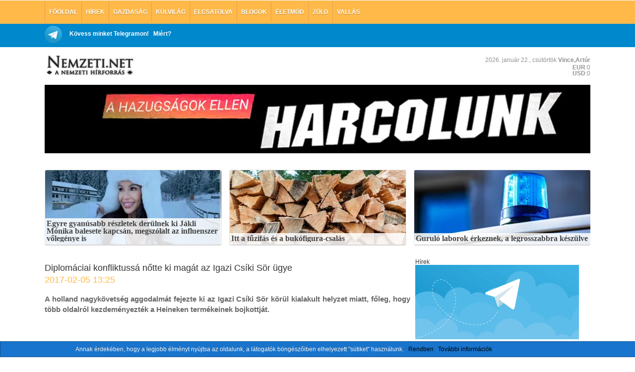

--- FILE ---
content_type: text/html; charset=utf-8
request_url: https://nemzeti.net/diplomaciai-konfliktussa-notte-ki-magat-az-igazi-csiki-sor-ugye-8016916.html
body_size: 19938
content:
<!DOCTYPE html>
<html lang="hu" prefix="og: https://ogp.me/ns#" class="no-js">
<head profile="http://gmpg.org/xfn/11">
  <meta http-equiv="Content-Type" content="text/html; charset=UTF-8" />
  <title>Diplomáciai konfliktussá nőtte ki magát az Igazi Csíki Sör ügye - Nemzeti.net Nemzeti.net</title>
  <noscript><meta http-equiv="X-Frame-Options" content="deny" /></noscript>
  <script type="text/javascript">
  var jQl={q:[],dq:[],gs:[],ready:function(a){"function"==typeof a&&jQl.q.push(a);return jQl},getScript:function(a,c){jQl.gs.push([a,c])},unq:function(){for(var a=0;a<jQl.q.length;a++)jQl.q[a]();jQl.q=[]},ungs:function(){for(var a=0;a<jQl.gs.length;a++)jQuery.getScript(jQl.gs[a][0],jQl.gs[a][1]);jQl.gs=[]},bId:null,boot:function(a){"undefined"==typeof window.jQuery.fn?jQl.bId||(jQl.bId=setInterval(function(){jQl.boot(a)},25)):(jQl.bId&&clearInterval(jQl.bId),jQl.bId=0,jQl.unqjQdep(),jQl.ungs(),jQuery(jQl.unq()), "function"==typeof a&&a())},booted:function(){return 0===jQl.bId},loadjQ:function(a,c){setTimeout(function(){var b=document.createElement("script");b.src=a;document.getElementsByTagName("head")[0].appendChild(b)},1);jQl.boot(c)},loadjQdep:function(a){jQl.loadxhr(a,jQl.qdep)},qdep:function(a){a&&("undefined"!==typeof window.jQuery.fn&&!jQl.dq.length?jQl.rs(a):jQl.dq.push(a))},unqjQdep:function(){if("undefined"==typeof window.jQuery.fn)setTimeout(jQl.unqjQdep,50);else{for(var a=0;a<jQl.dq.length;a++)jQl.rs(jQl.dq[a]); jQl.dq=[]}},rs:function(a){var c=document.createElement("script");document.getElementsByTagName("head")[0].appendChild(c);c.text=a},loadxhr:function(a,c){var b;b=jQl.getxo();b.onreadystatechange=function(){4!=b.readyState||200!=b.status||c(b.responseText,a)};try{b.open("GET",a,!0),b.send("")}catch(d){}},getxo:function(){var a=!1;try{a=new XMLHttpRequest}catch(c){for(var b=["MSXML2.XMLHTTP.5.0","MSXML2.XMLHTTP.4.0","MSXML2.XMLHTTP.3.0","MSXML2.XMLHTTP","Microsoft.XMLHTTP"],d=0;d<b.length;++d){try{a= new ActiveXObject(b[d])}catch(e){continue}break}}finally{return a}}};if("undefined"==typeof window.jQuery){var $=jQl.ready,jQuery=$;$.getScript=jQl.getScript};
  
  jQl.loadjQ('//ajax.googleapis.com/ajax/libs/jquery/1.11.1/jquery.min.js?ver=1.11.1');
//  jQl.loadjQdep('/contents/themes/nemzeti/js/jquery.timers.js?ver=1.2');
  </script>
  <script type="text/javascript">
  var _gaq = _gaq || []; //compatibility
  
  (function(i,s,o,g,r,a,m){i['GoogleAnalyticsObject']=r;i[r]=i[r]||function(){
  (i[r].q=i[r].q||[]).push(arguments)},i[r].l=1*new Date();a=s.createElement(o),
  m=s.getElementsByTagName(o)[0];a.async=1;a.src=g;m.parentNode.insertBefore(a,m)
  })(window,document,'script','//www.google-analytics.com/analytics.js','ga');

  ga('create', 'UA-28135608-1', 'auto');
  ga('send', 'pageview');

  </script>
  <script type="text/javascript">
    function breakout()
  {
    if (top.location != location)
    {
        top.location.href = document.location.href;
	ga('send', 'event','framebreak');
    }
  }
  breakout();
    </script>
  	<style>img:is([sizes="auto" i], [sizes^="auto," i]) { contain-intrinsic-size: 3000px 1500px }</style>
	
<!-- Search Engine Optimization by Rank Math - https://rankmath.com/ -->
<meta name="description" content="Körkép"/>
<meta name="robots" content="follow, index, max-snippet:-1, max-video-preview:-1, max-image-preview:large"/>
<link rel="canonical" href="https://nemzeti.net/diplomaciai-konfliktussa-notte-ki-magat-az-igazi-csiki-sor-ugye-8016916.html" />
<meta property="og:locale" content="hu_HU" />
<meta property="og:type" content="article" />
<meta property="og:title" content="Diplomáciai konfliktussá nőtte ki magát az Igazi Csíki Sör ügye - Nemzeti.net" />
<meta property="og:description" content="Körkép" />
<meta property="og:url" content="https://nemzeti.net/diplomaciai-konfliktussa-notte-ki-magat-az-igazi-csiki-sor-ugye-8016916.html" />
<meta property="og:site_name" content="Nemzeti.net" />
<meta property="article:publisher" content="https://facebook.com/nemzeti.net" />
<meta property="article:tag" content="Heineken" />
<meta property="article:tag" content="Hollandia" />
<meta property="article:tag" content="Lázár János" />
<meta property="article:tag" content="Magyarország" />
<meta property="article:tag" content="nagykövetség" />
<meta property="article:section" content="Hírek" />
<meta property="og:updated_time" content="2017-02-05T14:51:18+01:00" />
<meta property="article:published_time" content="2017-02-05T13:25:00+01:00" />
<meta property="article:modified_time" content="2017-02-05T14:51:18+01:00" />
<meta name="twitter:card" content="summary_large_image" />
<meta name="twitter:title" content="Diplomáciai konfliktussá nőtte ki magát az Igazi Csíki Sör ügye - Nemzeti.net" />
<meta name="twitter:description" content="Körkép" />
<meta name="twitter:site" content="@nemzetinet" />
<meta name="twitter:creator" content="@nemzetinet" />
<meta name="twitter:label1" content="Szerző:" />
<meta name="twitter:data1" content="nemzeti.net" />
<meta name="twitter:label2" content="Olvasási idő" />
<meta name="twitter:data2" content="Kevesebb, mint egy perc" />
<script type="application/ld+json" class="rank-math-schema">{"@context":"https://schema.org","@graph":[{"@type":["NewsMediaOrganization","Organization"],"@id":"https://nemzeti.net/#organization","name":"Nemzeti.net","url":"https://nemzeti.net","sameAs":["https://facebook.com/nemzeti.net","https://twitter.com/nemzetinet"]},{"@type":"WebSite","@id":"https://nemzeti.net/#website","url":"https://nemzeti.net","name":"Nemzeti.net","alternateName":"A nemzeti h\u00edrforr\u00e1s","publisher":{"@id":"https://nemzeti.net/#organization"},"inLanguage":"hu"},{"@type":"WebPage","@id":"https://nemzeti.net/diplomaciai-konfliktussa-notte-ki-magat-az-igazi-csiki-sor-ugye-8016916.html#webpage","url":"https://nemzeti.net/diplomaciai-konfliktussa-notte-ki-magat-az-igazi-csiki-sor-ugye-8016916.html","name":"Diplom\u00e1ciai konfliktuss\u00e1 n\u0151tte ki mag\u00e1t az Igazi Cs\u00edki S\u00f6r \u00fcgye - Nemzeti.net","datePublished":"2017-02-05T13:25:00+01:00","dateModified":"2017-02-05T14:51:18+01:00","isPartOf":{"@id":"https://nemzeti.net/#website"},"inLanguage":"hu"},{"@type":"Person","@id":"https://nemzeti.net/diplomaciai-konfliktussa-notte-ki-magat-az-igazi-csiki-sor-ugye-8016916.html#author","name":"nemzeti.net","image":{"@type":"ImageObject","@id":"https://secure.gravatar.com/avatar/006831606c533f53095a94b960702ced04b36c49c656cfe0cf8f938c42935b9c?s=96&amp;d=mm&amp;r=g","url":"https://secure.gravatar.com/avatar/006831606c533f53095a94b960702ced04b36c49c656cfe0cf8f938c42935b9c?s=96&amp;d=mm&amp;r=g","caption":"nemzeti.net","inLanguage":"hu"},"worksFor":{"@id":"https://nemzeti.net/#organization"}},{"@type":"NewsArticle","headline":"Diplom\u00e1ciai konfliktuss\u00e1 n\u0151tte ki mag\u00e1t az Igazi Cs\u00edki S\u00f6r \u00fcgye - Nemzeti.net","datePublished":"2017-02-05T13:25:00+01:00","dateModified":"2017-02-05T14:51:18+01:00","author":{"@id":"https://nemzeti.net/diplomaciai-konfliktussa-notte-ki-magat-az-igazi-csiki-sor-ugye-8016916.html#author","name":"nemzeti.net"},"publisher":{"@id":"https://nemzeti.net/#organization"},"description":"K\u00f6rk\u00e9p","name":"Diplom\u00e1ciai konfliktuss\u00e1 n\u0151tte ki mag\u00e1t az Igazi Cs\u00edki S\u00f6r \u00fcgye - Nemzeti.net","@id":"https://nemzeti.net/diplomaciai-konfliktussa-notte-ki-magat-az-igazi-csiki-sor-ugye-8016916.html#richSnippet","isPartOf":{"@id":"https://nemzeti.net/diplomaciai-konfliktussa-notte-ki-magat-az-igazi-csiki-sor-ugye-8016916.html#webpage"},"inLanguage":"hu","mainEntityOfPage":{"@id":"https://nemzeti.net/diplomaciai-konfliktussa-notte-ki-magat-az-igazi-csiki-sor-ugye-8016916.html#webpage"}}]}</script>
<!-- /Rank Math WordPress SEO plugin -->

<link rel='dns-prefetch' href='//stats.wp.com' />
<link rel="alternate" type="application/rss+xml" title="Nemzeti.net &raquo; Diplomáciai konfliktussá nőtte ki magát az Igazi Csíki Sör ügye hozzászólás hírcsatorna" href="https://nemzeti.net/diplomaciai-konfliktussa-notte-ki-magat-az-igazi-csiki-sor-ugye-8016916.html/feed" />
<script type="text/javascript">
/* <![CDATA[ */
window._wpemojiSettings = {"baseUrl":"https:\/\/s.w.org\/images\/core\/emoji\/15.1.0\/72x72\/","ext":".png","svgUrl":"https:\/\/s.w.org\/images\/core\/emoji\/15.1.0\/svg\/","svgExt":".svg","source":{"concatemoji":"https:\/\/nemzeti.net\/wp-includes\/js\/wp-emoji-release.min.js?ver=6.8.1"}};
/*! This file is auto-generated */
!function(i,n){var o,s,e;function c(e){try{var t={supportTests:e,timestamp:(new Date).valueOf()};sessionStorage.setItem(o,JSON.stringify(t))}catch(e){}}function p(e,t,n){e.clearRect(0,0,e.canvas.width,e.canvas.height),e.fillText(t,0,0);var t=new Uint32Array(e.getImageData(0,0,e.canvas.width,e.canvas.height).data),r=(e.clearRect(0,0,e.canvas.width,e.canvas.height),e.fillText(n,0,0),new Uint32Array(e.getImageData(0,0,e.canvas.width,e.canvas.height).data));return t.every(function(e,t){return e===r[t]})}function u(e,t,n){switch(t){case"flag":return n(e,"\ud83c\udff3\ufe0f\u200d\u26a7\ufe0f","\ud83c\udff3\ufe0f\u200b\u26a7\ufe0f")?!1:!n(e,"\ud83c\uddfa\ud83c\uddf3","\ud83c\uddfa\u200b\ud83c\uddf3")&&!n(e,"\ud83c\udff4\udb40\udc67\udb40\udc62\udb40\udc65\udb40\udc6e\udb40\udc67\udb40\udc7f","\ud83c\udff4\u200b\udb40\udc67\u200b\udb40\udc62\u200b\udb40\udc65\u200b\udb40\udc6e\u200b\udb40\udc67\u200b\udb40\udc7f");case"emoji":return!n(e,"\ud83d\udc26\u200d\ud83d\udd25","\ud83d\udc26\u200b\ud83d\udd25")}return!1}function f(e,t,n){var r="undefined"!=typeof WorkerGlobalScope&&self instanceof WorkerGlobalScope?new OffscreenCanvas(300,150):i.createElement("canvas"),a=r.getContext("2d",{willReadFrequently:!0}),o=(a.textBaseline="top",a.font="600 32px Arial",{});return e.forEach(function(e){o[e]=t(a,e,n)}),o}function t(e){var t=i.createElement("script");t.src=e,t.defer=!0,i.head.appendChild(t)}"undefined"!=typeof Promise&&(o="wpEmojiSettingsSupports",s=["flag","emoji"],n.supports={everything:!0,everythingExceptFlag:!0},e=new Promise(function(e){i.addEventListener("DOMContentLoaded",e,{once:!0})}),new Promise(function(t){var n=function(){try{var e=JSON.parse(sessionStorage.getItem(o));if("object"==typeof e&&"number"==typeof e.timestamp&&(new Date).valueOf()<e.timestamp+604800&&"object"==typeof e.supportTests)return e.supportTests}catch(e){}return null}();if(!n){if("undefined"!=typeof Worker&&"undefined"!=typeof OffscreenCanvas&&"undefined"!=typeof URL&&URL.createObjectURL&&"undefined"!=typeof Blob)try{var e="postMessage("+f.toString()+"("+[JSON.stringify(s),u.toString(),p.toString()].join(",")+"));",r=new Blob([e],{type:"text/javascript"}),a=new Worker(URL.createObjectURL(r),{name:"wpTestEmojiSupports"});return void(a.onmessage=function(e){c(n=e.data),a.terminate(),t(n)})}catch(e){}c(n=f(s,u,p))}t(n)}).then(function(e){for(var t in e)n.supports[t]=e[t],n.supports.everything=n.supports.everything&&n.supports[t],"flag"!==t&&(n.supports.everythingExceptFlag=n.supports.everythingExceptFlag&&n.supports[t]);n.supports.everythingExceptFlag=n.supports.everythingExceptFlag&&!n.supports.flag,n.DOMReady=!1,n.readyCallback=function(){n.DOMReady=!0}}).then(function(){return e}).then(function(){var e;n.supports.everything||(n.readyCallback(),(e=n.source||{}).concatemoji?t(e.concatemoji):e.wpemoji&&e.twemoji&&(t(e.twemoji),t(e.wpemoji)))}))}((window,document),window._wpemojiSettings);
/* ]]> */
</script>
<style id='wp-emoji-styles-inline-css' type='text/css'>

	img.wp-smiley, img.emoji {
		display: inline !important;
		border: none !important;
		box-shadow: none !important;
		height: 1em !important;
		width: 1em !important;
		margin: 0 0.07em !important;
		vertical-align: -0.1em !important;
		background: none !important;
		padding: 0 !important;
	}
</style>
<style id='classic-theme-styles-inline-css' type='text/css'>
/*! This file is auto-generated */
.wp-block-button__link{color:#fff;background-color:#32373c;border-radius:9999px;box-shadow:none;text-decoration:none;padding:calc(.667em + 2px) calc(1.333em + 2px);font-size:1.125em}.wp-block-file__button{background:#32373c;color:#fff;text-decoration:none}
</style>
<link rel='stylesheet' id='mediaelement-css' href='https://nemzeti.net/wp-includes/js/mediaelement/mediaelementplayer-legacy.min.css?ver=4.2.17' type='text/css' media='all' />
<link rel='stylesheet' id='wp-mediaelement-css' href='https://nemzeti.net/wp-includes/js/mediaelement/wp-mediaelement.min.css?ver=6.8.1' type='text/css' media='all' />
<style id='jetpack-sharing-buttons-style-inline-css' type='text/css'>
.jetpack-sharing-buttons__services-list{display:flex;flex-direction:row;flex-wrap:wrap;gap:0;list-style-type:none;margin:5px;padding:0}.jetpack-sharing-buttons__services-list.has-small-icon-size{font-size:12px}.jetpack-sharing-buttons__services-list.has-normal-icon-size{font-size:16px}.jetpack-sharing-buttons__services-list.has-large-icon-size{font-size:24px}.jetpack-sharing-buttons__services-list.has-huge-icon-size{font-size:36px}@media print{.jetpack-sharing-buttons__services-list{display:none!important}}.editor-styles-wrapper .wp-block-jetpack-sharing-buttons{gap:0;padding-inline-start:0}ul.jetpack-sharing-buttons__services-list.has-background{padding:1.25em 2.375em}
</style>
<style id='rank-math-toc-block-style-inline-css' type='text/css'>
.wp-block-rank-math-toc-block nav ol{counter-reset:item}.wp-block-rank-math-toc-block nav ol li{display:block}.wp-block-rank-math-toc-block nav ol li:before{content:counters(item, ".") ". ";counter-increment:item}

</style>
<style id='rank-math-rich-snippet-style-inline-css' type='text/css'>
/*!
* Plugin:  Rank Math
* URL: https://rankmath.com/wordpress/plugin/seo-suite/
* Name:  rank-math-review-snippet.css
*/@-webkit-keyframes spin{0%{-webkit-transform:rotate(0deg)}100%{-webkit-transform:rotate(-360deg)}}@keyframes spin{0%{-webkit-transform:rotate(0deg)}100%{-webkit-transform:rotate(-360deg)}}@keyframes bounce{from{-webkit-transform:translateY(0px);transform:translateY(0px)}to{-webkit-transform:translateY(-5px);transform:translateY(-5px)}}@-webkit-keyframes bounce{from{-webkit-transform:translateY(0px);transform:translateY(0px)}to{-webkit-transform:translateY(-5px);transform:translateY(-5px)}}@-webkit-keyframes loading{0%{background-size:20% 50% ,20% 50% ,20% 50%}20%{background-size:20% 20% ,20% 50% ,20% 50%}40%{background-size:20% 100%,20% 20% ,20% 50%}60%{background-size:20% 50% ,20% 100%,20% 20%}80%{background-size:20% 50% ,20% 50% ,20% 100%}100%{background-size:20% 50% ,20% 50% ,20% 50%}}@keyframes loading{0%{background-size:20% 50% ,20% 50% ,20% 50%}20%{background-size:20% 20% ,20% 50% ,20% 50%}40%{background-size:20% 100%,20% 20% ,20% 50%}60%{background-size:20% 50% ,20% 100%,20% 20%}80%{background-size:20% 50% ,20% 50% ,20% 100%}100%{background-size:20% 50% ,20% 50% ,20% 50%}}:root{--rankmath-wp-adminbar-height: 0}#rank-math-rich-snippet-wrapper{overflow:hidden}#rank-math-rich-snippet-wrapper h5.rank-math-title{display:block;font-size:18px;line-height:1.4}#rank-math-rich-snippet-wrapper .rank-math-review-image{float:right;max-width:40%;margin-left:15px}#rank-math-rich-snippet-wrapper .rank-math-review-data{margin-bottom:15px}#rank-math-rich-snippet-wrapper .rank-math-total-wrapper{width:100%;padding:0 0 20px 0;float:left;clear:both;position:relative;-webkit-box-sizing:border-box;box-sizing:border-box}#rank-math-rich-snippet-wrapper .rank-math-total-wrapper .rank-math-total{border:0;display:block;margin:0;width:auto;float:left;text-align:left;padding:0;font-size:24px;line-height:1;font-weight:700;-webkit-box-sizing:border-box;box-sizing:border-box;overflow:hidden}#rank-math-rich-snippet-wrapper .rank-math-total-wrapper .rank-math-review-star{float:left;margin-left:15px;margin-top:5px;position:relative;z-index:99;line-height:1}#rank-math-rich-snippet-wrapper .rank-math-total-wrapper .rank-math-review-star .rank-math-review-result-wrapper{display:inline-block;white-space:nowrap;position:relative;color:#e7e7e7}#rank-math-rich-snippet-wrapper .rank-math-total-wrapper .rank-math-review-star .rank-math-review-result-wrapper .rank-math-review-result{position:absolute;top:0;left:0;overflow:hidden;white-space:nowrap;color:#ffbe01}#rank-math-rich-snippet-wrapper .rank-math-total-wrapper .rank-math-review-star .rank-math-review-result-wrapper i{font-size:18px;-webkit-text-stroke-width:1px;font-style:normal;padding:0 2px;line-height:inherit}#rank-math-rich-snippet-wrapper .rank-math-total-wrapper .rank-math-review-star .rank-math-review-result-wrapper i:before{content:"\2605"}body.rtl #rank-math-rich-snippet-wrapper .rank-math-review-image{float:left;margin-left:0;margin-right:15px}body.rtl #rank-math-rich-snippet-wrapper .rank-math-total-wrapper .rank-math-total{float:right}body.rtl #rank-math-rich-snippet-wrapper .rank-math-total-wrapper .rank-math-review-star{float:right;margin-left:0;margin-right:15px}body.rtl #rank-math-rich-snippet-wrapper .rank-math-total-wrapper .rank-math-review-star .rank-math-review-result{left:auto;right:0}@media screen and (max-width: 480px){#rank-math-rich-snippet-wrapper .rank-math-review-image{display:block;max-width:100%;width:100%;text-align:center;margin-right:0}#rank-math-rich-snippet-wrapper .rank-math-review-data{clear:both}}.clear{clear:both}

</style>
<style id='global-styles-inline-css' type='text/css'>
:root{--wp--preset--aspect-ratio--square: 1;--wp--preset--aspect-ratio--4-3: 4/3;--wp--preset--aspect-ratio--3-4: 3/4;--wp--preset--aspect-ratio--3-2: 3/2;--wp--preset--aspect-ratio--2-3: 2/3;--wp--preset--aspect-ratio--16-9: 16/9;--wp--preset--aspect-ratio--9-16: 9/16;--wp--preset--color--black: #000000;--wp--preset--color--cyan-bluish-gray: #abb8c3;--wp--preset--color--white: #ffffff;--wp--preset--color--pale-pink: #f78da7;--wp--preset--color--vivid-red: #cf2e2e;--wp--preset--color--luminous-vivid-orange: #ff6900;--wp--preset--color--luminous-vivid-amber: #fcb900;--wp--preset--color--light-green-cyan: #7bdcb5;--wp--preset--color--vivid-green-cyan: #00d084;--wp--preset--color--pale-cyan-blue: #8ed1fc;--wp--preset--color--vivid-cyan-blue: #0693e3;--wp--preset--color--vivid-purple: #9b51e0;--wp--preset--gradient--vivid-cyan-blue-to-vivid-purple: linear-gradient(135deg,rgba(6,147,227,1) 0%,rgb(155,81,224) 100%);--wp--preset--gradient--light-green-cyan-to-vivid-green-cyan: linear-gradient(135deg,rgb(122,220,180) 0%,rgb(0,208,130) 100%);--wp--preset--gradient--luminous-vivid-amber-to-luminous-vivid-orange: linear-gradient(135deg,rgba(252,185,0,1) 0%,rgba(255,105,0,1) 100%);--wp--preset--gradient--luminous-vivid-orange-to-vivid-red: linear-gradient(135deg,rgba(255,105,0,1) 0%,rgb(207,46,46) 100%);--wp--preset--gradient--very-light-gray-to-cyan-bluish-gray: linear-gradient(135deg,rgb(238,238,238) 0%,rgb(169,184,195) 100%);--wp--preset--gradient--cool-to-warm-spectrum: linear-gradient(135deg,rgb(74,234,220) 0%,rgb(151,120,209) 20%,rgb(207,42,186) 40%,rgb(238,44,130) 60%,rgb(251,105,98) 80%,rgb(254,248,76) 100%);--wp--preset--gradient--blush-light-purple: linear-gradient(135deg,rgb(255,206,236) 0%,rgb(152,150,240) 100%);--wp--preset--gradient--blush-bordeaux: linear-gradient(135deg,rgb(254,205,165) 0%,rgb(254,45,45) 50%,rgb(107,0,62) 100%);--wp--preset--gradient--luminous-dusk: linear-gradient(135deg,rgb(255,203,112) 0%,rgb(199,81,192) 50%,rgb(65,88,208) 100%);--wp--preset--gradient--pale-ocean: linear-gradient(135deg,rgb(255,245,203) 0%,rgb(182,227,212) 50%,rgb(51,167,181) 100%);--wp--preset--gradient--electric-grass: linear-gradient(135deg,rgb(202,248,128) 0%,rgb(113,206,126) 100%);--wp--preset--gradient--midnight: linear-gradient(135deg,rgb(2,3,129) 0%,rgb(40,116,252) 100%);--wp--preset--font-size--small: 13px;--wp--preset--font-size--medium: 20px;--wp--preset--font-size--large: 36px;--wp--preset--font-size--x-large: 42px;--wp--preset--spacing--20: 0.44rem;--wp--preset--spacing--30: 0.67rem;--wp--preset--spacing--40: 1rem;--wp--preset--spacing--50: 1.5rem;--wp--preset--spacing--60: 2.25rem;--wp--preset--spacing--70: 3.38rem;--wp--preset--spacing--80: 5.06rem;--wp--preset--shadow--natural: 6px 6px 9px rgba(0, 0, 0, 0.2);--wp--preset--shadow--deep: 12px 12px 50px rgba(0, 0, 0, 0.4);--wp--preset--shadow--sharp: 6px 6px 0px rgba(0, 0, 0, 0.2);--wp--preset--shadow--outlined: 6px 6px 0px -3px rgba(255, 255, 255, 1), 6px 6px rgba(0, 0, 0, 1);--wp--preset--shadow--crisp: 6px 6px 0px rgba(0, 0, 0, 1);}:where(.is-layout-flex){gap: 0.5em;}:where(.is-layout-grid){gap: 0.5em;}body .is-layout-flex{display: flex;}.is-layout-flex{flex-wrap: wrap;align-items: center;}.is-layout-flex > :is(*, div){margin: 0;}body .is-layout-grid{display: grid;}.is-layout-grid > :is(*, div){margin: 0;}:where(.wp-block-columns.is-layout-flex){gap: 2em;}:where(.wp-block-columns.is-layout-grid){gap: 2em;}:where(.wp-block-post-template.is-layout-flex){gap: 1.25em;}:where(.wp-block-post-template.is-layout-grid){gap: 1.25em;}.has-black-color{color: var(--wp--preset--color--black) !important;}.has-cyan-bluish-gray-color{color: var(--wp--preset--color--cyan-bluish-gray) !important;}.has-white-color{color: var(--wp--preset--color--white) !important;}.has-pale-pink-color{color: var(--wp--preset--color--pale-pink) !important;}.has-vivid-red-color{color: var(--wp--preset--color--vivid-red) !important;}.has-luminous-vivid-orange-color{color: var(--wp--preset--color--luminous-vivid-orange) !important;}.has-luminous-vivid-amber-color{color: var(--wp--preset--color--luminous-vivid-amber) !important;}.has-light-green-cyan-color{color: var(--wp--preset--color--light-green-cyan) !important;}.has-vivid-green-cyan-color{color: var(--wp--preset--color--vivid-green-cyan) !important;}.has-pale-cyan-blue-color{color: var(--wp--preset--color--pale-cyan-blue) !important;}.has-vivid-cyan-blue-color{color: var(--wp--preset--color--vivid-cyan-blue) !important;}.has-vivid-purple-color{color: var(--wp--preset--color--vivid-purple) !important;}.has-black-background-color{background-color: var(--wp--preset--color--black) !important;}.has-cyan-bluish-gray-background-color{background-color: var(--wp--preset--color--cyan-bluish-gray) !important;}.has-white-background-color{background-color: var(--wp--preset--color--white) !important;}.has-pale-pink-background-color{background-color: var(--wp--preset--color--pale-pink) !important;}.has-vivid-red-background-color{background-color: var(--wp--preset--color--vivid-red) !important;}.has-luminous-vivid-orange-background-color{background-color: var(--wp--preset--color--luminous-vivid-orange) !important;}.has-luminous-vivid-amber-background-color{background-color: var(--wp--preset--color--luminous-vivid-amber) !important;}.has-light-green-cyan-background-color{background-color: var(--wp--preset--color--light-green-cyan) !important;}.has-vivid-green-cyan-background-color{background-color: var(--wp--preset--color--vivid-green-cyan) !important;}.has-pale-cyan-blue-background-color{background-color: var(--wp--preset--color--pale-cyan-blue) !important;}.has-vivid-cyan-blue-background-color{background-color: var(--wp--preset--color--vivid-cyan-blue) !important;}.has-vivid-purple-background-color{background-color: var(--wp--preset--color--vivid-purple) !important;}.has-black-border-color{border-color: var(--wp--preset--color--black) !important;}.has-cyan-bluish-gray-border-color{border-color: var(--wp--preset--color--cyan-bluish-gray) !important;}.has-white-border-color{border-color: var(--wp--preset--color--white) !important;}.has-pale-pink-border-color{border-color: var(--wp--preset--color--pale-pink) !important;}.has-vivid-red-border-color{border-color: var(--wp--preset--color--vivid-red) !important;}.has-luminous-vivid-orange-border-color{border-color: var(--wp--preset--color--luminous-vivid-orange) !important;}.has-luminous-vivid-amber-border-color{border-color: var(--wp--preset--color--luminous-vivid-amber) !important;}.has-light-green-cyan-border-color{border-color: var(--wp--preset--color--light-green-cyan) !important;}.has-vivid-green-cyan-border-color{border-color: var(--wp--preset--color--vivid-green-cyan) !important;}.has-pale-cyan-blue-border-color{border-color: var(--wp--preset--color--pale-cyan-blue) !important;}.has-vivid-cyan-blue-border-color{border-color: var(--wp--preset--color--vivid-cyan-blue) !important;}.has-vivid-purple-border-color{border-color: var(--wp--preset--color--vivid-purple) !important;}.has-vivid-cyan-blue-to-vivid-purple-gradient-background{background: var(--wp--preset--gradient--vivid-cyan-blue-to-vivid-purple) !important;}.has-light-green-cyan-to-vivid-green-cyan-gradient-background{background: var(--wp--preset--gradient--light-green-cyan-to-vivid-green-cyan) !important;}.has-luminous-vivid-amber-to-luminous-vivid-orange-gradient-background{background: var(--wp--preset--gradient--luminous-vivid-amber-to-luminous-vivid-orange) !important;}.has-luminous-vivid-orange-to-vivid-red-gradient-background{background: var(--wp--preset--gradient--luminous-vivid-orange-to-vivid-red) !important;}.has-very-light-gray-to-cyan-bluish-gray-gradient-background{background: var(--wp--preset--gradient--very-light-gray-to-cyan-bluish-gray) !important;}.has-cool-to-warm-spectrum-gradient-background{background: var(--wp--preset--gradient--cool-to-warm-spectrum) !important;}.has-blush-light-purple-gradient-background{background: var(--wp--preset--gradient--blush-light-purple) !important;}.has-blush-bordeaux-gradient-background{background: var(--wp--preset--gradient--blush-bordeaux) !important;}.has-luminous-dusk-gradient-background{background: var(--wp--preset--gradient--luminous-dusk) !important;}.has-pale-ocean-gradient-background{background: var(--wp--preset--gradient--pale-ocean) !important;}.has-electric-grass-gradient-background{background: var(--wp--preset--gradient--electric-grass) !important;}.has-midnight-gradient-background{background: var(--wp--preset--gradient--midnight) !important;}.has-small-font-size{font-size: var(--wp--preset--font-size--small) !important;}.has-medium-font-size{font-size: var(--wp--preset--font-size--medium) !important;}.has-large-font-size{font-size: var(--wp--preset--font-size--large) !important;}.has-x-large-font-size{font-size: var(--wp--preset--font-size--x-large) !important;}
:where(.wp-block-post-template.is-layout-flex){gap: 1.25em;}:where(.wp-block-post-template.is-layout-grid){gap: 1.25em;}
:where(.wp-block-columns.is-layout-flex){gap: 2em;}:where(.wp-block-columns.is-layout-grid){gap: 2em;}
:root :where(.wp-block-pullquote){font-size: 1.5em;line-height: 1.6;}
</style>
<link rel="EditURI" type="application/rsd+xml" title="RSD" href="https://nemzeti.net/xmlrpc.php?rsd" />
<meta name="generator" content="WordPress 6.8.1" />
<link rel='shortlink' href='https://nemzeti.net/?p=8016916' />
<link rel="alternate" title="oEmbed (JSON)" type="application/json+oembed" href="https://nemzeti.net/wp-json/oembed/1.0/embed?url=https%3A%2F%2Fnemzeti.net%2Fdiplomaciai-konfliktussa-notte-ki-magat-az-igazi-csiki-sor-ugye-8016916.html" />
<link rel="alternate" title="oEmbed (XML)" type="text/xml+oembed" href="https://nemzeti.net/wp-json/oembed/1.0/embed?url=https%3A%2F%2Fnemzeti.net%2Fdiplomaciai-konfliktussa-notte-ki-magat-az-igazi-csiki-sor-ugye-8016916.html&#038;format=xml" />
	<style>img#wpstats{display:none}</style>
		      <meta name="onesignal" content="wordpress-plugin"/>
            <script>

      window.OneSignal = window.OneSignal || [];

      OneSignal.push( function() {
        OneSignal.SERVICE_WORKER_UPDATER_PATH = "OneSignalSDKUpdaterWorker.js.php";
                      OneSignal.SERVICE_WORKER_PATH = "OneSignalSDKWorker.js.php";
                      OneSignal.SERVICE_WORKER_PARAM = { scope: "/" };
        OneSignal.setDefaultNotificationUrl("https://nemzeti.net");
        var oneSignal_options = {};
        window._oneSignalInitOptions = oneSignal_options;

        oneSignal_options['wordpress'] = true;
oneSignal_options['appId'] = '18c8fa35-9ec6-4a01-b495-f348b488f06e';
oneSignal_options['allowLocalhostAsSecureOrigin'] = true;
oneSignal_options['welcomeNotification'] = { };
oneSignal_options['welcomeNotification']['title'] = "Mostantól közvetlenül is kaphatod a híreket!";
oneSignal_options['welcomeNotification']['message'] = "Köszönjük a feliratkozást!";
oneSignal_options['path'] = "/contents/plugins/onesignal-free-web-push-notifications/sdk_files/";
oneSignal_options['safari_web_id'] = "web.onesignal.auto.3f58661c-f8ad-4946-a9b6-84125eec4421";
oneSignal_options['promptOptions'] = { };
oneSignal_options['promptOptions']['actionMessage'] = "Szeretnél híreket kapni közvetlenül?";
oneSignal_options['promptOptions']['acceptButtonText'] = "Persze!";
oneSignal_options['promptOptions']['cancelButtonText'] = "Majd máskor";
oneSignal_options['promptOptions']['siteName'] = "https://nemzeti.net";
oneSignal_options['promptOptions']['autoAcceptTitle'] = "Engedélyezés";
                OneSignal.init(window._oneSignalInitOptions);
                OneSignal.showSlidedownPrompt();      });

      function documentInitOneSignal() {
        var oneSignal_elements = document.getElementsByClassName("OneSignal-prompt");

        var oneSignalLinkClickHandler = function(event) { OneSignal.push(['registerForPushNotifications']); event.preventDefault(); };        for(var i = 0; i < oneSignal_elements.length; i++)
          oneSignal_elements[i].addEventListener('click', oneSignalLinkClickHandler, false);
      }

      if (document.readyState === 'complete') {
           documentInitOneSignal();
      }
      else {
           window.addEventListener("load", function(event){
               documentInitOneSignal();
          });
      }
    </script>
  
  <!-- prefetch dns -->
  <link rel="dns-prefetch" href="//graph.facebook.com">
  <link rel="dns-prefetch" href="//connect.facebook.net">
  <link rel="dns-prefetch" href="//apis.google.com">
  <link rel="dns-prefetch" href="//google-analytics.com">
  <link rel="dns-prefetch" href="//pagead2.googlesyndication.com">
  <link rel="dns-prefetch" href="//ajax.googleapis.com">
  <link rel="stylesheet" href="/contents/themes/nemzeti/style.css?1648989701" type="text/css" media="screen and (min-device-width: 320px)" />
  <link type="text/css" rel="stylesheet" media="screen"  href="/contents/themes/nemzeti/css/responsive.css?1648989701" />

  
  <link rel="icon" href="/contents/themes/nemzeti/img/favicon.ico" type="image/x-icon" />
  <link rel="shortcut icon" href="/contents/themes/nemzeti/img/favicon.ico" />
  <meta http-equiv="imagetoolbar" content="no" />
  <meta name="robots" content="index, follow" />
  <meta name="distribution" content="global" />
  <meta name="language" content="HU" />
  <meta name="rating" content="general" />
  <meta name="HandheldFriendly" content="true" />
  <meta name="MobileOptimzied" content="width" />
  <meta http-equiv="cleartype" content="on" />
      <meta property="og:url" content="https://nemzeti.net/diplomaciai-konfliktussa-notte-ki-magat-az-igazi-csiki-sor-ugye-8016916.html" />
  <meta property="og:title" content="Diplomáciai konfliktussá nőtte ki magát az Igazi Csíki Sör ügye - Nemzeti.net" />
  <meta property="article:author" content="https://facebook.com/nemzeti.net" />
  <meta property="article:publisher" content="https://facebook.com/nemzeti.net" />
  
    <meta property="og:site_name" content="nemzeti.net" />
  
  <meta property="og:image" content="http://nemzeti.net/contents/uploads/2015/04/nemzetinet-opengraph.jpg" />
  <meta property="og:image:alt" content="Diplomáciai konfliktussá nőtte ki magát az Igazi Csíki Sör ügye - Nemzeti.net" />


  <!-- Twitter Card data -->
  <meta name="twitter:card" content="summary_large_image" />
  <meta name="twitter:site" content="@nemzetinet" />
  <meta name="twitter:creator" content="@nemzetinet" />
  <meta name="twitter:title" content="Diplomáciai konfliktussá nőtte ki magát az Igazi Csíki Sör ügye - Nemzeti.net" />
  <meta name="twitter:image:src" content="http://nemzeti.net/contents/uploads/2015/04/nemzetinet-opengraph.jpg" />



  <meta property="og:locale" content="hu_HU" />

  <meta property="og:description" content='A holland nagykövetség aggodalmát fejezte ki az Igazi Csíki Sör körül kialakult helyzet miatt, főleg, hogy több oldalról kezdeményezték a Heineken termékeinek bojkottját. &bdquo;Ami itt történik, az nem egy jogi lépés, hanem valami más&rdquo; Idézte Hollandia bupdapesti' />
  <meta name="twitter:description" content='A holland nagykövetség aggodalmát fejezte ki az Igazi Csíki Sör körül kialakult helyzet miatt, főleg, hogy több oldalról kezdeményezték a Heineken termékeinek bojkottját. &bdquo;Ami itt történik, az nem egy jogi lépés, hanem valami más&rdquo; Idézte Hollandia bupdapesti' />
  <meta name="viewport" content="width=device-width, initial-scale=1.0, maximum-scale=1.0, user-scalable=0" />
</head>
<body class="wp-singular post-template-default single single-post postid-8016916 single-format-standard wp-theme-nemzeti"  >
<!-- nemzeti.net //-->
<div id="page">
    <div class="wrapper header-wrapper">
    <div id="header-pages" class="menu-header"><ul id="menu-fejlec" class="menu"><li id="menu-close" class="menu-item menu-item-close"><svg xmlns="http://www.w3.org/2000/svg" width="40" height="50" viewBox="0 0 50 50" overflow="visible" stroke="black" stroke-width="7" stroke-linecap="round"><line x2="40" y2="40" /><line x1="40" y2="40" /></svg></li><li id="menu-item-5043" class="menu-item menu-item-type-custom menu-item-object-custom menu-item-home menu-item-5043"><a href="https://nemzeti.net">Főoldal</a></li>
<li id="menu-item-41634" class="menu-item menu-item-type-post_type menu-item-object-page menu-item-41634"><a href="https://nemzeti.net/hirek">Hírek</a></li>
<li id="menu-item-14666414" class="menu-item menu-item-type-taxonomy menu-item-object-category menu-item-14666414"><a href="https://nemzeti.net/kategoria/gazdasag">Gazdaság</a></li>
<li id="menu-item-14666415" class="menu-item menu-item-type-taxonomy menu-item-object-category menu-item-14666415"><a href="https://nemzeti.net/kategoria/kulvilag">Külvilág</a></li>
<li id="menu-item-5045" class="menu-item menu-item-type-taxonomy menu-item-object-category menu-item-5045"><a href="https://nemzeti.net/kategoria/elcsatolva">Elcsatolva</a></li>
<li id="menu-item-5047" class="menu-item menu-item-type-taxonomy menu-item-object-category menu-item-5047"><a href="https://nemzeti.net/kategoria/blogok">Blogok</a></li>
<li id="menu-item-50766" class="menu-item menu-item-type-taxonomy menu-item-object-category menu-item-50766"><a href="https://nemzeti.net/kategoria/eletmod">Életmód</a></li>
<li id="menu-item-5048" class="menu-item menu-item-type-taxonomy menu-item-object-category menu-item-5048"><a href="https://nemzeti.net/kategoria/zold">Zöld</a></li>
<li id="menu-item-41682" class="menu-item menu-item-type-taxonomy menu-item-object-category menu-item-41682"><a href="https://nemzeti.net/kategoria/vallas">Vallás</a></li>
</ul></div>    </div>

<div class="wrapper header-wrapper telegram-header-wrapper" style="height: 47px; background: #0088cc; float: none; clear: both;">
    <div class="menu-header" style="text-align:left; display: block; position: relative;">
        <span style="position:absolute; top: 0; left: 0;"><img src="/contents/themes/nemzeti/img/telegram.svg" style="height: 35px; margin-top: 4px;" alt="Telegram"></span>
        <span style="display: inline-block; margin-left: 50px; margin-top: 14px;"><a href="https://t.me/joinchat/AAAAAEzYtji5KEWeKSUnAA" target="_blank" style="color:#fff;">Kövess minket Telegramon!</a>&nbsp;&nbsp;&nbsp;<a href="/telegram" style="color:#fff;">Miért?</a></span>
    </div>
</div>

<div class="wrapper">
  <div id="header">
    <div id="logo"><a href="https://nemzeti.net/" title="Nemzeti.net"><span>Nemzeti.net</span></a></div>
    <div id="nem-poll-korrekt"></div>

    <div id="header-widget"> 
		    <div id="nevnapok-2" class="widget widget_nevnapok">	    	    <ul>
	        <li><span class="datum">2026. január 22., csütörtök</span><span class="nevnap">Vince,Artúr</span></li>
	    </ul>
	    </div>	    <style type="text/css">
	    #nevnapok-2	    {
		margin-bottom: 3px;
	    }
	    
	    #nevnapok-2 span.nevnap
	    {
    		font-weight: bold;
    		margin-left: 3px;
	    }
	    
	    #nevnapok-2 span.unnep
	    {
    		font-weight: bold;
    		margin-left: 3px;
	    }

	    </style>
	    <!--WP Widget Cache 0.3 Begin -->
<!--Cache currencies-2 for 1800 second(s)-->
	    <div id="currencies-2" class="widget widget_currencies">	    	    <ul>
	            	<li><span class="valuta eur">EUR</span>:0</span></li>
        	<li><span class="valuta usd">USD</span>:0</span></li>
	    </ul>
	    </div>	    <style type="text/css">
	    # span.valuta
	    {
		font-weight: bold;
		margin-right: 3px;
	    }

	    # ul
	    {
		display: inline-block;
	    }

	    # ul li
	    {
		display: inline-block;
		float: left;
		margin-right: 4px;
	    }
	    </style>
	    <!--WP Widget Cache End -->
    </div>

    <div id="header-icon" style="">
	<svg viewBox="0 0 100 80" width="40" height="40">
	  <rect width="100" height="15"></rect>
	  <rect y="30" width="100" height="15"></rect>
	  <rect y="60" width="100" height="15"></rect>
	</svg>
    </div>

  </div>
</div>
  <div class="wrapper reklam-wrapper">
    <div id="header-reklam">
			    <div id="hirdetes-header-2" class="widget widget_hirdetes_header">	    	    <!-- Billboard array(3) {
  ["title"]=>
  string(23) "Hírdetés a fejlécben"
  ["display_backup_ad"]=>
  int(1)
  ["invoke_adsense_js"]=>
  int(0)
}
  -->
	    <ins class="adsbygoogle"
	     style="display:block"
	     data-ad-client="ca-pub-9591168080412536"
	     data-ad-slot="4864651666"
	     data-ad-format="auto"
	     data-full-width-responsive="true">
	    	    <iframe class="backup" src="/backuph.php" width="1100" height="auto" style="display:none; overflow: hidden;" scrolling="no"></iframe>
	    	    </ins>
	    <script>
	     (adsbygoogle = window.adsbygoogle || []).push({});
	    </script>
	    	    </div>	    <style type="text/css">
	    #hirdetes-header-2 ins.adsbygoogle[data-ad-status="filled"] iframe.backup
	    {
		display: none;
	    }

	    #hirdetes-header-2 ins.adsbygoogle[data-ad-status="unfilled"] iframe.backup
	    {
		display: block;
	    }
	    </style>
	    	    </div>
 </div>
<div class="wrapper">
 <div id="highlighted-posts">
		<div id="highlighted-posts-2" class="widget widget_highlighted_entries">	<!--
	    ARGS
	    Array
(
    [post__in] => Array
        (
            [0] => 21661415
            [1] => 21661417
            [2] => 21661331
        )

)
	//-->
	<section class="featured">
		    	    <span class="image-post ">
    		<span class="title"><a href="https://nemzeti.net/egyre-gyanusabb-reszletek-derulnek-ki-jakli-monika-balesete-kapcsan-megszolalt-az-influenszer-volegenye-is-21661415.html" onclick="javascript:ga('send', 'event', 'kattintas','kiemelt-post');ga('send', 'event', 'kattintas','kiemelt-post-title');">Egyre gyanúsabb részletek derülnek ki Jákli Mónika balesete kapcsán, megszólalt az influenszer vőlegénye is</a></span>
    		<!-- <span class="sitename">Új Szó</span> //-->
    		    		<span class="image"><a href="https://nemzeti.net/egyre-gyanusabb-reszletek-derulnek-ki-jakli-monika-balesete-kapcsan-megszolalt-az-influenszer-volegenye-is-21661415.html" onclick="javascript:ga('send', 'event', 'kattintas','kiemelt-post');ga('send', 'event', 'kattintas','kiemelt-post-image');"><img src="https://i0.wp.com/nemzeti.net/contents/imagestore/8/82d/82d37c2905c42f51de5e7c12948e28d98c1e2011.jpg?resize=355,150" alt="Egyre gyanúsabb részletek derülnek ki Jákli Mónika balesete kapcsán, megszólalt az influenszer vőlegénye is" width="355" height="150" loading="lazy" /></a></span>
    		    	    </span>
    	        		    	    <span class="image-post ">
    		<span class="title"><a href="https://nemzeti.net/itt-a-tuzifas-es-a-bukofigura-csalas-21661417.html" onclick="javascript:ga('send', 'event', 'kattintas','kiemelt-post');ga('send', 'event', 'kattintas','kiemelt-post-title');">Itt a tűzifás és a bukófigura-csalás</a></span>
    		<!-- <span class="sitename">infostart.hu</span> //-->
    		    		<span class="image"><a href="https://nemzeti.net/itt-a-tuzifas-es-a-bukofigura-csalas-21661417.html" onclick="javascript:ga('send', 'event', 'kattintas','kiemelt-post');ga('send', 'event', 'kattintas','kiemelt-post-image');"><img src="https://i0.wp.com/nemzeti.net/contents/imagestore/6/6ab/6ab76c64f585ffb3a8bcedab460d2b11cbdbcdbc.jpg?resize=355,150" alt="Itt a tűzifás és a bukófigura-csalás" width="355" height="150" loading="lazy" /></a></span>
    		    	    </span>
    	        		    	    <span class="image-post ">
    		<span class="title"><a href="https://nemzeti.net/gurulo-laborok-erkeznek-a-legrosszabbra-keszulve-21661331.html" onclick="javascript:ga('send', 'event', 'kattintas','kiemelt-post');ga('send', 'event', 'kattintas','kiemelt-post-title');">Guruló laborok érkeznek, a legrosszabbra készülve</a></span>
    		<!-- <span class="sitename">infostart.hu</span> //-->
    		    		<span class="image"><a href="https://nemzeti.net/gurulo-laborok-erkeznek-a-legrosszabbra-keszulve-21661331.html" onclick="javascript:ga('send', 'event', 'kattintas','kiemelt-post');ga('send', 'event', 'kattintas','kiemelt-post-image');"><img src="https://i0.wp.com/nemzeti.net/contents/imagestore/a/a86/a8640960ba093c2c593cdb7868f4fb9f9222d90f.jpg?resize=355,150" alt="Guruló laborok érkeznek, a legrosszabbra készülve" width="355" height="150" loading="lazy" /></a></span>
    		    	    </span>
    	        		</section>
	</div>	<style type="text/css">
	div.widget_highlighted_entries { max-width: 1100px; width: auto; height: 185px; overflow: hidden; }
	div.widget_highlighted_entries section.featured { display: grid; grid-column-gap: 15px; }

	div.widget_highlighted_entries .image-post,
	div.widget_highlighted_entries .image-post { height: 150px; margin: 15px 0; }

	div.widget_highlighted_entries article:nth-of-type(1),
	div.widget_highlighted_entries span:nth-of-type(1) { grid-column-start: 1; grid-column-end: 2; }
	div.widget_highlighted_entries article:nth-of-type(2),
	div.widget_highlighted_entries span:nth-of-type(2) { grid-column-start: 2; grid-column-end: 3; }
	div.widget_highlighted_entries article:nth-of-type(3),
	div.widget_highlighted_entries span:nth-of-type(3) { grid-column-start: 3; grid-column-end: 4; }

	div.widget_highlighted_entries span a,
	div.widget_highlighted_entries article a { position: relative; display: inline-block; overflow: hidden; }

	div.widget_highlighted_entries span span.title,
	div.widget_highlighted_entries article span.title
	{
	    background: url('/contents/themes/nemzeti/img/white-70.png') repeat scroll left top rgba(0, 0, 0, 0);
	    bottom: 0 !important;
	    display: inline-block;
	    left: 0;
	    padding: 3px;
	    position: absolute;
	    top: auto !important;
	    width: 100%;
	    height: auto;
	    z-index: 1000; 
	}

	div.widget_highlighted_entries span:hover span.title,
	div.widget_highlighted_entries article:hover span.title { background-color: #fff; }

	div.widget_highlighted_entries span img,
	div.widget_highlighted_entries article img { height: 150px; width: auto; }
	</style>
        <script type="text/javascript">
        getHighlightedNews();

        function getHighlightedNews()
        {
            fetch('/h.php').then(function (response) {

    		if(response.status == 200) return response.text();

        	ga('send', 'event', 'error','highlighted-news-fetch');
        	console.warn('Something went wrong.', response);

                return false;
            }).then(function (html) {
                if(html) document.querySelector("div#highlighted-posts").innerHTML = html;
            }).catch(function (err) {
                console.warn('Something went wrong.', err);
            });
        }
        </script>
  </div>
</div>

<div class="wrapper content-wrapper">	<div id="content" role="main">

	
	
	<div id="post-8016916" class="post-8016916 post type-post status-publish format-standard hentry category-hirek tag-heineken tag-hollandia tag-lazar-janos tag-magyarorszag tag-nagykovetseg oldal-korkep-sk" itemscope>
		    <h1 class="entry-title" itemprop="name">Diplomáciai konfliktussá nőtte ki magát az Igazi Csíki Sör ügye</h1>
	    <div class="entry-meta"><span class="entry-date updated dtstamp"><time class="updated" datetime="2017-02-05 13:25:00+0100" pubdate>2017-02-05 13:25</time></span></div>
	    <div class="entry-content">

	    
	    <p><strong>A holland nagykövetség aggodalmát fejezte ki az Igazi Csíki Sör körül kialakult helyzet miatt, főleg, hogy több oldalról kezdeményezték a Heineken termékeinek bojkottját.</strong></p>
<p> </p>
<p>„Ami itt történik, az nem egy jogi lépés, hanem valami más”</p>
<p> </p>
<p>Idézte Hollandia bupdapesti nagykövet-helyettesét az Index.hu. A nagykövetség második embere azzal kapcsolatban válaszolt így, hogy a hódmezővásárhelyi önkormányzat is a Heineken-termékek bojkottjára szólított fel az Igazi Csíki Sör gyártását betiltó rendeletre reagálva.</p>
<p> </p>
</p><div id="tartalom-reklam" style="" data-block-num="12" data-hide-ads="0"><span class="title">Hírdetés</span>
	    <div id="hirdetes-tartalom-2" class="widget widget_hirdetes widget_hirdetes_tartalom">	    	    <!-- Reszponzív tartalom -->
	    <ins class="adsbygoogle"
             style="display:block;"
             data-ad-client="ca-pub-9591168080412536"
             data-ad-slot="6679616313"
             data-ad-format="auto"
             data-full-width-responsive="true">
	                <iframe class="backup" src="/backup.php" width="330" height="330" style="overflow: hidden;float:none;" scrolling="no"></iframe>
	    	    </ins>
	    <script>
	     (adsbygoogle = window.adsbygoogle || []).push({});
	    </script>
	    	    </div>	    <style type="text/css">
	    #hirdetes-tartalom-2 ins.adsbygoogle[data-ad-status="filled"] iframe.backup
	    {
		display: none;
	    }

	    #hirdetes-tartalom-2 ins.adsbygoogle[data-ad-status="unfilled"] iframe.backup
	    {
		display: block;
	    }
	    </style>
	    	    <div id="hirdetes-tartalom-3" class="widget widget_hirdetes widget_hirdetes_tartalom">	    	    <!-- Reszponzív tartalom -->
	    <ins class="adsbygoogle"
             style="display:block;"
             data-ad-client="ca-pub-9591168080412536"
             data-ad-slot="6679616313"
             data-ad-format="auto"
             data-full-width-responsive="true">
	                <iframe class="backup" src="/backup.php" width="330" height="330" style="overflow: hidden;float:none;" scrolling="no"></iframe>
	    	    </ins>
	    <script>
	     (adsbygoogle = window.adsbygoogle || []).push({});
	    </script>
	    	    </div>	    <style type="text/css">
	    #hirdetes-tartalom-3 ins.adsbygoogle[data-ad-status="filled"] iframe.backup
	    {
		display: none;
	    }

	    #hirdetes-tartalom-3 ins.adsbygoogle[data-ad-status="unfilled"] iframe.backup
	    {
		display: block;
	    }
	    </style>
	    </div>

<p>

<p>A magyar Miniszterelnökséget vezető miniszter, Lázár János mint az alföldi város országgyűlési képviselője ugyanis szintén csatlakozott a bojkotthoz, és azt kérte a városban lévő kereskedőktől, hogy nem vásároljanak a holland multicég termékeiből.</p>
<p> </p>
<p>A budapesti holland nagykövet-helyettes úgy véli, hogy a konfliktus eszkalálódásának elkerülése érdekében a két félnek tárgyalnia kellene egymással – s ezzel Lázár Jánosra és a Heineken-re célzott. Ugyanakkor aggodalmát fejezte ki amiatt, hogy Lázár korábban azt mondta, a külföldi cégeknek ki kéne vonulniuk a magyar élelmiszeriparból.</p>
<p> </p>
<p>Főtér.ro, Mandiner.hu, Index.hu</p>
<p>Nyitókép: Mandiner.hu</p>

<div id="tartalom-mobil-reklam" class="tartalom-mobil-reklam" style="display:none"></div>

<div id='tartalom-ajanlo'><!-- NN - tartalom ajánló -->
<ins class='adsbygoogle' style='display:block' data-ad-client='ca-pub-9591168080412536' data-ad-slot='2119442484' data-ad-format='autorelaxed'></ins><script>(adsbygoogle = window.adsbygoogle || []).push({});</script></div>            	<br /><span class="source-site source-org vcard">Forrás:<a href="https://nemzeti.net/oldal/korkep-sk" class="url org fn">korkep.sk</a></span><br />
        	        			<!-- <a class="followup" href="/l.php?u=8016916" target="_blank" title="Diplomáciai konfliktussá nőtte ki magát az Igazi Csíki Sör ügye">Tovább a cikkre &raquo;</a> //-->
		<a class="followup" href="https://nemzeti.net/l.php?u=8016916" target="_blank" title="Diplomáciai konfliktussá nőtte ki magát az Igazi Csíki Sör ügye" onclick="javascript:ga('send', 'event', 'kattintas','cikk-followup');">Tovább a cikkre &raquo;</a>
				<br />
		<aside>
		    <div class="fb-comments" data-href="https://nemzeti.net/diplomaciai-konfliktussa-notte-ki-magat-az-igazi-csiki-sor-ugye-8016916.html" data-width="100%" data-numposts="10"></div>
		</aside>
		<aside>
		    <div id="social-panel">
			<div class="telegram-share"><a href="https://t.me/share/url?url=https%3A%2F%2Fnemzeti.net%2Fdiplomaciai-konfliktussa-notte-ki-magat-az-igazi-csiki-sor-ugye-8016916.html&text=Diplom%C3%A1ciai+konfliktuss%C3%A1+n%C5%91tte+ki+mag%C3%A1t+az+Igazi+Cs%C3%ADki+S%C3%B6r+%C3%BCgye" target="_blank"><i class="icon"></i><span class="msg">Megosztás</span></a></div>
			<div class="fb-send" data-colorscheme="light" data-href="https://nemzeti.net/diplomaciai-konfliktussa-notte-ki-magat-az-igazi-csiki-sor-ugye-8016916.html"></div>
			<div class="fb-like" data-send="true" data-href="https://nemzeti.net/diplomaciai-konfliktussa-notte-ki-magat-az-igazi-csiki-sor-ugye-8016916.html" data-show-faces="false" data-action="recommend" data-layout="button_count"></div>
			<div class="twitter-share"><a href="https://twitter.com/share" class="twitter-share-button"{count} data-text="Diplomáciai konfliktussá nőtte ki magát az Igazi Csíki Sör ügye" data-via="nemzetinet" data-related="nemzetinet">Tweet</a></div>
		    </div>
		</aside>
		<script type="text/javascript">
		!function(d,s,id){ var js,fjs=d.getElementsByTagName(s)[0],p=/^http:/.test(d.location)?'http':'https';if(!d.getElementById(id)){js=d.createElement(s);js.id=id;js.src=p+'://platform.twitter.com/widgets.js';fjs.parentNode.insertBefore(js,fjs);}}(document, 'script', 'twitter-wjs');
		</script>

		<script type="text/javascript">
		jQuery(document).ready(function()
		{
		    //jQuery()
		     jQuery(document).on('click',"#content", function()
		     {
			jQuery('#single_news').animate({width:0,opacity: 0},500,function()
			{
			    jQuery('#single_news').hide();
			    jQuery('#content').animate({width:"95%"},500);
			});
			
			ga('send', 'event', 'page','resize');
		     });
		});
		</script>
	    </div><!-- .entry-content -->

	    
	</div><!-- #post-## -->

	
		</div>
	<div id="single_news">
          <h2>Hírek</h2>
          <div id="custom_html-4" class="widget_text widget widget_custom_html"><div class="textwidget custom-html-widget"><figure>
<a href="https://t.me/joinchat/AAAAAEzYtji5KEWeKSUnAA" target="_blank" title="Kövess minket Telegramon!" onclick="javascript:ga('send', 'event', 'kattintas','telegram-post');">
<img class="lazy lazy-hidden" itemprop="photo" src="[data-uri]" data-lazy-type="image" data-lazy-src="https://i0.wp.com/nemzeti.net/contents/uploads/2020/01/telegram-miert.png?resize=330px,150px" alt="Kövess minket Telegramon!"><noscript><img itemprop="photo" src="https://i0.wp.com/nemzeti.net/contents/uploads/2020/01/telegram-miert.png?resize=330px,150px" alt="Kövess minket Telegramon!"></noscript>
</a>
</figure></div></div><!--WP Widget Cache 0.3 Begin -->
<!--Cache recent-posts-4 for 300 second(s)-->
  		<div id="recent-posts-4" class="widget widget_recent_entries">  		<h3 class="widget-title"><span class="widget-title-wrapper">Legújabb hírek</span></h3>  		<ul>
		      		    <li>
  		      <span class="post-time">22:00</span>
			<a href="https://nemzeti.net/gyermeket-var-a-vilagsztar-sportolo-21661560.html" target="_self" onclick="javascript:ga('send', 'event', 'kattintas','legutobbi-post'); ga('send', 'event', 'kattintas','legutobbi-1');"  title="Gyermeket vár a világsztár sportoló">Gyermeket vár a világsztár sportoló</a>
			<!-- <span class="site-name">infostart.hu</span> //-->
						<span class="site-name"><a href="https://nemzeti.net/oldal/infostart-hu" rel="tag">infostart.hu</a></span>
					    </li>
  		      		    <li>
  		      <span class="post-time">21:50</span>
			<a href="https://nemzeti.net/nem-kuld-ki-szamlakat-a-kozmuceg-a-nap-legfontosabb-hirei-21661557.html" target="_self" onclick="javascript:ga('send', 'event', 'kattintas','legutobbi-post'); ga('send', 'event', 'kattintas','legutobbi-2');"  title="Nem küld ki számlákat a közműcég – a nap legfontosabb hírei">Nem küld ki számlákat a közműcég – a nap legfontosabb hírei</a>
			<!-- <span class="site-name">infostart.hu</span> //-->
						<span class="site-name"><a href="https://nemzeti.net/oldal/infostart-hu" rel="tag">infostart.hu</a></span>
					    </li>
  		      		    <li>
  		      <span class="post-time">21:41</span>
			<a href="https://nemzeti.net/fico-a-gronlandi-csucs-csak-egy-meregdraga-vacsora-21661558.html" target="_self" onclick="javascript:ga('send', 'event', 'kattintas','legutobbi-post'); ga('send', 'event', 'kattintas','legutobbi-3');"  title="Fico: A grönlandi csúcs csak egy „méregdrága vacsora”">Fico: A grönlandi csúcs csak egy „méregdrága vacsora”</a>
			<!-- <span class="site-name">Körkép</span> //-->
						<span class="site-name"><a href="https://nemzeti.net/oldal/korkep-sk" rel="tag">korkep.sk</a></span>
					    </li>
  		      		    <li>
  		      <span class="post-time">21:40</span>
			<a href="https://nemzeti.net/kihuztak-a-lottoszamokat-elkepeszto-hany-milliardot-lehet-nyerni-a-kovetkezo-harom-napban-21661556.html" target="_self" onclick="javascript:ga('send', 'event', 'kattintas','legutobbi-post'); ga('send', 'event', 'kattintas','legutobbi-4');"  title="Kihúzták a lottószámokat: elképesztő, hány milliárdot lehet nyerni a következő három napban">Kihúzták a lottószámokat: elképesztő, hány milliárdot lehet nyerni a következő három napban</a>
			<!-- <span class="site-name">infostart.hu</span> //-->
						<span class="site-name"><a href="https://nemzeti.net/oldal/infostart-hu" rel="tag">infostart.hu</a></span>
					    </li>
  		      		    <li>
  		      <span class="post-time">21:30</span>
			<a href="https://nemzeti.net/humanit%ef%bf%bdrius-munk%ef%bf%bdt-v%ef%bf%bdgz%ef%bf%bd-szervezet-tev%ef%bf%bdkenys%ef%bf%bdg%ef%bf%bdr%ef%bf%bdl-riportot-k%ef%bf%bdsz%ef%bf%bdt%ef%bf%bd-%ef%bf%bdjs%ef%bf%bdg%ef%bf%bdr%ef%bf%bdkat-21661559.html" target="_self" onclick="javascript:ga('send', 'event', 'kattintas','legutobbi-post'); ga('send', 'event', 'kattintas','legutobbi-5');"  title="Humanit�rius munk�t v�gz� szervezet tev�kenys�g�r�l riportot k�sz�t� �js�g�r�kat gyilkolt a &quot;legerk�lcs�sebb&quot;">Humanit�rius munk�t v�gz� szervezet tev�kenys�g�r�l riportot k�sz�t� �js�g�r�kat gyilkolt a &quot;legerk�lcs�sebb&quot;</a>
			<!-- <span class="site-name">Kuruc.info</span> //-->
						<span class="site-name"><a href="https://nemzeti.net/oldal/kuruc-info" rel="tag">kuruc.info</a></span>
					    </li>
  		      		    <li>
  		      <span class="post-time">21:00</span>
			<a href="https://nemzeti.net/europa-liga-eloben-ferencvaros-panathinaikosz-21661544.html" target="_self" onclick="javascript:ga('send', 'event', 'kattintas','legutobbi-post'); ga('send', 'event', 'kattintas','legutobbi-6');"  title="Európa-liga élőben: Ferencváros–Panathinaikosz">Európa-liga élőben: Ferencváros–Panathinaikosz</a>
			<!-- <span class="site-name">infostart.hu</span> //-->
						<span class="site-name"><a href="https://nemzeti.net/oldal/infostart-hu" rel="tag">infostart.hu</a></span>
					    </li>
  		      		    <li>
  		      <span class="post-time">20:56</span>
			<a href="https://nemzeti.net/[base64].html" target="_self" onclick="javascript:ga('send', 'event', 'kattintas','legutobbi-post'); ga('send', 'event', 'kattintas','legutobbi-7');"  title="Dr. Borvendég Zsuzsanna európai parlamenti képviselő kemény és határozott nyílt levele Szijjártó Péter külügyminiszternek a Benes-dekrétumokkal és a felvidéki magyarok önrendelkezési jogával kapcsolatban">Dr. Borvendég Zsuzsanna európai parlamenti képviselő kemény és határozott nyílt levele Szijjártó Péter külügyminiszternek a Benes-dekrétumokkal és a felvidéki magyarok önrendelkezési</a>
			<!-- <span class="site-name">Gaudi-Nagy Tamás blogja</span> //-->
						<span class="site-name"><a href="https://nemzeti.net/oldal/gaudinagytamas-hu" rel="tag">gaudinagytamas.hu</a></span>
					    </li>
  		      		    <li>
  		      <span class="post-time">20:55</span>
			<a href="https://nemzeti.net/csal%ef%bf%bddkimenek%ef%bf%bdt%ef%bf%bds-%ef%bf%bds-b%ef%bf%bdnvad%ef%bf%bdsz-k%ef%bf%bdzpont-l%ef%bf%bdtrehoz%ef%bf%bdsa-taktaszad%ef%bf%bdn-21661541.html" target="_self" onclick="javascript:ga('send', 'event', 'kattintas','legutobbi-post'); ga('send', 'event', 'kattintas','legutobbi-8');"  title="Csal�dkimenek�t�s �s B�nvad�sz-k�zpont l�trehoz�sa Taktaszad�n">Csal�dkimenek�t�s �s B�nvad�sz-k�zpont l�trehoz�sa Taktaszad�n</a>
			<!-- <span class="site-name">Kuruc.info</span> //-->
						<span class="site-name"><a href="https://nemzeti.net/oldal/kuruc-info" rel="tag">kuruc.info</a></span>
					    </li>
  		      		    <li>
  		      <span class="post-time">20:55</span>
			<a href="https://nemzeti.net/jonnek-a-dinamikus-aramtarifak-igy-sporolhatnak-majd-a-haztartasok-21661540.html" target="_self" onclick="javascript:ga('send', 'event', 'kattintas','legutobbi-post'); ga('send', 'event', 'kattintas','legutobbi-9');"  title="Jönnek a dinamikus áramtarifák – így spórolhatnak majd a háztartások">Jönnek a dinamikus áramtarifák – így spórolhatnak majd a háztartások</a>
			<!-- <span class="site-name">Körkép</span> //-->
						<span class="site-name"><a href="https://nemzeti.net/oldal/korkep-sk" rel="tag">korkep.sk</a></span>
					    </li>
  		      		    <li>
  		      <span class="post-time">20:53</span>
			<a href="https://nemzeti.net/d%ef%bf%bdn-minisztereln%ef%bf%bdk-d%ef%bf%bdnia-%ef%bf%bds-gr%ef%bf%bdnland-nyitott-az-egy%ef%bf%bdttm%ef%bf%bdk%ef%bf%bdd%ef%bf%bdsre-az-egyes%ef%bf%bdlt-%ef%bf%bdllamokkal-21661542.html" target="_self" onclick="javascript:ga('send', 'event', 'kattintas','legutobbi-post'); ga('send', 'event', 'kattintas','legutobbi-10');"  title="D�n minisztereln�k: D�nia �s Gr�nland nyitott az egy�ttm�k�d�sre az Egyes�lt �llamokkal">D�n minisztereln�k: D�nia �s Gr�nland nyitott az egy�ttm�k�d�sre az Egyes�lt �llamokkal</a>
			<!-- <span class="site-name">Kuruc.info</span> //-->
						<span class="site-name"><a href="https://nemzeti.net/oldal/kuruc-info" rel="tag">kuruc.info</a></span>
					    </li>
  		      		    <li>
  		      <span class="post-time">20:49</span>
			<a href="https://nemzeti.net/enyhules-valtja-a-fagyokat-esos-borus-hetvege-var-rank-21661538.html" target="_self" onclick="javascript:ga('send', 'event', 'kattintas','legutobbi-post'); ga('send', 'event', 'kattintas','legutobbi-11');"  title="Enyhülés váltja a fagyokat: esős, borús hétvége vár ránk">Enyhülés váltja a fagyokat: esős, borús hétvége vár ránk</a>
			<!-- <span class="site-name">Körkép</span> //-->
						<span class="site-name"><a href="https://nemzeti.net/oldal/korkep-sk" rel="tag">korkep.sk</a></span>
					    </li>
  		      		    <li>
  		      <span class="post-time">20:41</span>
			<a href="https://nemzeti.net/fejenkent-egymillio-dollart-fizetne-trump-a-gronlandiaknak-ha-csatlakoznak-az-egyesult-allamokhoz-21661539.html" target="_self" onclick="javascript:ga('send', 'event', 'kattintas','legutobbi-post'); ga('send', 'event', 'kattintas','legutobbi-12');"  title="Fejenként egymillió dollárt fizetne Trump a grönlandiaknak, ha csatlakoznak az Egyesült Államokhoz">Fejenként egymillió dollárt fizetne Trump a grönlandiaknak, ha csatlakoznak az Egyesült Államokhoz</a>
			<!-- <span class="site-name">vbt.pestisracok.hu</span> //-->
						<span class="site-name"><a href="https://nemzeti.net/oldal/pestisracok-hu" rel="tag">pestisracok.hu</a></span>
					    </li>
  		      		    <li>
  		      <span class="post-time">20:35</span>
			<a href="https://nemzeti.net/trump-zsid%ef%bf%bd-veje-bemutatta-a-felh%ef%bf%bdkarcol%ef%bf%bds-lak%ef%bf%bdparkos-g%ef%bf%bdzai-%ef%bf%bdvezet-mesterterv%ef%bf%bdt-a-b%ef%bf%bdketan%ef%bf%bdcs-%ef%bf%bdl%ef%bf%bds-21661543.html" target="_self" onclick="javascript:ga('send', 'event', 'kattintas','legutobbi-post'); ga('send', 'event', 'kattintas','legutobbi-13');"  title="Trump zsid� veje bemutatta a felh�karcol�s-lak�parkos G�zai �vezet mesterterv�t a &quot;b�ketan�cs&quot; �l�s�n">Trump zsid� veje bemutatta a felh�karcol�s-lak�parkos G�zai �vezet mesterterv�t a &quot;b�ketan�cs&quot; �l�s�n</a>
			<!-- <span class="site-name">Kuruc.info</span> //-->
						<span class="site-name"><a href="https://nemzeti.net/oldal/kuruc-info" rel="tag">kuruc.info</a></span>
					    </li>
  		      		    <li>
  		      <span class="post-time">20:18</span>
			<a href="https://nemzeti.net/moszkva-kesz-egymilliard-dollart-folyositani-a-beketanacsnak-a-palesztinok-tamogatasara-21661525.html" target="_self" onclick="javascript:ga('send', 'event', 'kattintas','legutobbi-post'); ga('send', 'event', 'kattintas','legutobbi-14');"  title="Moszkva kész egymilliárd dollárt folyósítani a Béketanácsnak a palesztinok támogatására">Moszkva kész egymilliárd dollárt folyósítani a Béketanácsnak a palesztinok támogatására</a>
			<!-- <span class="site-name">ma7.sk</span> //-->
						<span class="site-name"><a href="https://nemzeti.net/oldal/ma7-sk" rel="tag">ma7.sk</a></span>
					    </li>
  		      		    <li>
  		      <span class="post-time">20:13</span>
			<a href="https://nemzeti.net/orban-balazs-magyarorszag-jol-helyezkedik-az-atalakulo-vilagrendben-21661524.html" target="_self" onclick="javascript:ga('send', 'event', 'kattintas','legutobbi-post'); ga('send', 'event', 'kattintas','legutobbi-15');"  title="Orbán Balázs: Magyarország jól helyezkedik az átalakuló világrendben">Orbán Balázs: Magyarország jól helyezkedik az átalakuló világrendben</a>
			<!-- <span class="site-name">infostart.hu</span> //-->
						<span class="site-name"><a href="https://nemzeti.net/oldal/infostart-hu" rel="tag">infostart.hu</a></span>
					    </li>
  		    		    <li class="more-news"><a href="/hirek#21661524">További hírek</a></li>
  		</ul>
  		<script type="text/javascript">
		getLatestNews();

		function getLatestNews()
		{
		    fetch('/f.php').then(function (response) {

			if(response.status == 200) return response.text();

			ga('send', 'event', 'error','latest-news-fetch');
		        console.warn('Something went wrong.', response);

		        return false;
		    }).then(function (html) {
			if(html) document.querySelector("div.widget_recent_entries ul").innerHTML = html;
		    }).catch(function (err) {
		        console.warn('Something went wrong.', err);
		    });

		    scheduleLatestNewsEvent();
		}

		function scheduleLatestNewsEvent()
		{
		    if(window.latest_news_timer) clearTimeout(window.latest_news_timer);

		    window.latest_news_timer = setTimeout(function(){
	        	if(window.console) console.log('nepszeru tartalmak frissitese uj');
	        	getLatestNews();
		    }, 10000);
		}

		window.addEventListener('scroll', function()
		{
		    scheduleLatestNewsEvent();
		});
		</script>
		</div><!--WP Widget Cache End -->
    	  <br /><br />
          <div class="clear"></div>
        </div>
        <div class="clear"></div>
</div><!-- .wrapper //-->
<div class="wrapper footer-wrapper">
    <div id="footer">
	<div id="footer-pages" class="menu-footer"><ul id="menu-lablec" class="menu"><li id="menu-item-91052" class="menu-item menu-item-type-post_type menu-item-object-page menu-item-91052"><a href="https://nemzeti.net/bekuldes">Beküldés</a></li>
<li id="menu-item-91043" class="menu-item menu-item-type-post_type menu-item-object-page menu-item-91043"><a href="https://nemzeti.net/ajanlas">Ajánlás</a></li>
<li id="menu-item-91030" class="menu-item menu-item-type-post_type menu-item-object-page menu-item-91030"><a href="https://nemzeti.net/irj-nekunk">Írj nekünk!</a></li>
<li id="menu-item-2305" class="menu-item menu-item-type-post_type menu-item-object-page menu-item-2305"><a href="https://nemzeti.net/rolunk">Rólunk</a></li>
</ul></div>	<p>A fentiekkel együtt összesen <strong>118 oldalt</strong> szemlézünk.</p>
	<p>&copy;&nbsp;2026&nbsp;Nemzeti.net&nbsp;-&nbsp;E-mail:&nbsp;<span class="kapcsolat">ten.itezmen@itezmen</span>&nbsp;</p>
    </div>
</div><!-- .wrapper //-->
</div><!-- #page //-->
<script type="speculationrules">
{"prefetch":[{"source":"document","where":{"and":[{"href_matches":"\/*"},{"not":{"href_matches":["\/wp-*.php","\/wp-admin\/*","\/contents\/uploads\/*","\/contents\/*","\/contents\/plugins\/*","\/contents\/themes\/nemzeti\/*","\/*\\?(.+)"]}},{"not":{"selector_matches":"a[rel~=\"nofollow\"]"}},{"not":{"selector_matches":".no-prefetch, .no-prefetch a"}}]},"eagerness":"conservative"}]}
</script>
<link rel='stylesheet' id='wp-pagenavi-css' href='/contents/plugins/wp-pagenavi/pagenavi-css.css?ver=2.70' type='text/css' media='all' />
<script type="text/javascript" id="BJLL-js-extra">
/* <![CDATA[ */
var BJLL_options = {"threshold":"50"};
/* ]]> */
</script>
<script type="text/javascript" src="/contents/plugins/bj-lazy-load/js/bj-lazy-load.min.js?ver=2" id="BJLL-js"></script>
<script type="text/javascript" src="https://stats.wp.com/e-202604.js" id="jetpack-stats-js" data-wp-strategy="defer"></script>
<script type="text/javascript" id="jetpack-stats-js-after">
/* <![CDATA[ */
_stq = window._stq || [];
_stq.push([ "view", JSON.parse("{\"v\":\"ext\",\"blog\":\"103907804\",\"post\":\"8016916\",\"tz\":\"1\",\"srv\":\"nemzeti.net\",\"j\":\"1:14.2.1\"}") ]);
_stq.push([ "clickTrackerInit", "103907804", "8016916" ]);
/* ]]> */
</script>
<script type="text/javascript" src="https://cdn.onesignal.com/sdks/OneSignalSDK.js?ver=1.0.0" id="remote_sdk-js" async="async" data-wp-strategy="async"></script>
<script type='text/javascript' src='//pagead2.googlesyndication.com/pagead/js/adsbygoogle.js?client=ca-pub-9591168080412536' async="async" onerror="trackAdblock();" crossorigin="anonymous"></script>

<script>
  window.fbAsyncInit = function() {
    FB.init({
      appId            : '492421700822594',
      autoLogAppEvents : true,
      xfbml            : true,
      version          : 'v2.9'
    });
    FB.AppEvents.logPageView();
  };

  (function(d, s, id){
     var js, fjs = d.getElementsByTagName(s)[0];
     if (d.getElementById(id)) {return;}
     js = d.createElement(s); js.id = id;
     js.src = "https://connect.facebook.net/hu_HU/sdk.js#xfbml=1&version=v2.11&appId=492421700822594";
     fjs.parentNode.insertBefore(js, fjs);
   }(document, 'script', 'facebook-jssdk'));
</script>
<script type="text/javascript">


jQuery(document).ready(function()
{
    jQuery('#header-icon,#menu-close').on('click',function()
    {
	jQuery('#menu-fejlec').toggleClass('open');

	if(jQuery('#menu-fejlec').hasClass('open')){ ga('send', 'event', 'menu','open');  }
	else{ ga('send', 'event', 'menu','close');  }

	if(jQuery(window).width() < 600) {
	    if(!jQuery('#header-date').get(0)) {

		jQuery('div.widget_currencies li').each(function(id,el){
		    jQuery('#menu-fejlec').prepend( el );
		    jQuery('#menu-fejlec li:first').attr('class','menu-item header-currency');
		});

		jQuery('#menu-fejlec').prepend( '<li>'+jQuery('div.widget_nevnapok li span.nevnap').text()+'</li>' );
		jQuery('#menu-fejlec li:first').attr('id','header-nameday').attr('class','menu-item');

		jQuery('#menu-fejlec').prepend( '<li>'+jQuery('div.widget_nevnapok li span.datum').text()+'</li>' );
		jQuery('#menu-fejlec li:first').attr('id','header-date').attr('class','menu-item');
	    }
	}
    });
});

ga('send', 'event', 'display','normal');

ga('send', 'event', 'page','single');
ga('send', 'event', 'oldal','korkep.sk');

ga('send', 'event', 'hirdetheto_tartalom','1');

document.body.onload = resize_banners();

function resize_banners()
{
    if(window.console) console.log('banner méretezés');

    if(window.innerWidth < 600)
    {
	if(document.querySelector("#header-reklam"))
	{
	    if(document.querySelector("#header-reklam ins.adsbygoogle").dataset.adsbygoogleStatus == 'done')
	    {
		document.querySelector("#header").style.height = document.querySelector("#logo").offsetHeight;
		document.querySelector("#header-reklam").style.height = document.querySelector("#header-reklam ins.adsbygoogle").offsetHeight;
		document.querySelector("div.reklam-wrapper").style.height = document.querySelector("#header-reklam ins.adsbygoogle").offsetHeight;
	    }
	    else { setTimeout(function(){ resize_banners(); },1000); }
	}
    }
}
</script>

<div id="suti_figyelmeztetes" style="display:none;">
    <div class="wrapper">
	Annak érdekében, hogy a legjobb élményt nyújtsa az oldalunk, a látogatók böngészőiben elhelyezett "sütiket" használunk.&nbsp;&nbsp;
	<a href="javascript:void(0);" id="suti_mentes">Rendben</a>&nbsp;&nbsp;&nbsp;<a href="https://www.google.com/intl/hu/policies/technologies/cookies/" target="_blank" rel="noopener">További információk</a>
    </div>
</div>

<script>

function trackAdblock()
{
    ga('send', 'event', 'adblock','1');

    redrawFejlecHirdetes();
}

function setCookie(cname, cvalue, exdays) {
    var d = new Date();
    d.setTime(d.getTime() + (exdays*24*60*60*1000));
    var expires = "expires="+d.toUTCString();
    document.cookie = cname + "=" + cvalue + "; " + expires;
}

function getCookie(cname) {
    var name = cname + "=";
    var ca = document.cookie.split(';');
    for(var i=0; i<ca.length; i++) {
	var c = ca[i];
	while (c.charAt(0)==' ') c = c.substring(1);
	if (c.indexOf(name) == 0) return c.substring(name.length, c.length);
    }
    return "";
}

function checkCookie() {
    var cookie_warning = getCookie('suti_figyelmeztetes');
    if (cookie_warning == "") {
	document.querySelector('#suti_figyelmeztetes').style.display = "block";
    	ga('send', 'event', 'suti','nincs');
    }
    else
    {
	document.querySelector('#suti_figyelmeztetes').style.display = "none";
    	ga('send', 'event', 'suti','van');
    }
}

checkCookie();

function click_tracker(link_id)
{
    fetch('/t.php', {
        method: 'POST',
        headers: {'Content-Type':'application/x-www-form-urlencoded'},
        body: 'id='+link_id
    });
}

function fejlecHirdetesEllenorzes() {
    const observer_config = { attributes: true, childList: true, subtree: true };
    const header_reklam_node = document.querySelector('#header-reklam ins.adsbygoogle');

    const header_reklam_ellenorzes = function(mutationsList, observer) {

	var attribute_name = 'data-ad-status';

	for(const mutation of mutationsList) {
//	console.log(mutation);
	    if (mutation.type === 'attributes' && mutation.attributeName == attribute_name) {
		if(mutation.target.getAttribute('data-ad-status') == 'unfilled')
		{
		    redrawFejlecHirdetes();
		    //header_reklam_node.parentNode.innerHTML = '<iframe onload="setHeaderSize();" class="backup" src="/backuph.php" width="'+defaultWidth+'" height="auto" style="overflow: hidden;" scrolling="no"></iframe>';
		}
		else
		{
		    console.log('FILLED');
		}
    	    }
	}
    };

    const headerObserver = new MutationObserver(header_reklam_ellenorzes);
    headerObserver.observe(header_reklam_node, observer_config);
}
fejlecHirdetesEllenorzes();

function setHeaderSize()
{
    var iframe_node = document.querySelector('#header-reklam iframe');

    if( window.innerWidth < 900 && iframe_node.width != window.innerWidth)
    {
	iframe_node.width = window.innerWidth;
	iframe_node.contentWindow.location.reload();
    }

    var iframe_height = iframe_node.contentWindow.document.body.scrollHeight;

    iframe_node.height = iframe_height;
    document.querySelector('#header-reklam').style.height = Math.round(iframe_height*1.1)+'px';

    console.log('RESIZED');
}

function redrawFejlecHirdetes()
{
    var header_reklam_node = document.querySelector('#header-reklam ins.adsbygoogle');
    var defaultWidth = 1100;
    if(window.innerWidth < 900) defaultWidth = window.innerWidth;

    header_reklam_node.parentNode.innerHTML = '<iframe onload="setHeaderSize();" class="backup" src="/backuph.php" width="'+defaultWidth+'" height="auto" style="overflow: hidden;" scrolling="no"></iframe>';

    console.log('REDRAW');
}

document.querySelector('#suti_mentes').addEventListener('click', function(event)
{
    event.preventDefault();

    document.querySelector("#suti_figyelmeztetes").style.display = "none";;
    setCookie("suti_figyelmeztetes", 1, 365);
    ga('send', 'event', 'suti','mentes');
});

/***
 *
        document.querySelector('.slick-slider').addEventListener('touchend', function(){
            window.scrollTo(window.scrollX, window.scrollY - 1);
            window.scrollTo(window.scrollX, window.scrollY + 1);
        });

        document.querySelector('.slick-slider').addEventListener('touchstart', function(){
            window.scrollTo(window.scrollX, window.scrollY - 1);
            window.scrollTo(window.scrollX, window.scrollY + 1);
        });
 */

</script>

<script defer src="https://static.cloudflareinsights.com/beacon.min.js/vcd15cbe7772f49c399c6a5babf22c1241717689176015" integrity="sha512-ZpsOmlRQV6y907TI0dKBHq9Md29nnaEIPlkf84rnaERnq6zvWvPUqr2ft8M1aS28oN72PdrCzSjY4U6VaAw1EQ==" data-cf-beacon='{"version":"2024.11.0","token":"66ff539da06442b98dde30a6f71e32ca","r":1,"server_timing":{"name":{"cfCacheStatus":true,"cfEdge":true,"cfExtPri":true,"cfL4":true,"cfOrigin":true,"cfSpeedBrain":true},"location_startswith":null}}' crossorigin="anonymous"></script>
</body>
</html>


--- FILE ---
content_type: text/html; charset=UTF-8
request_url: https://nemzeti.net/backuph.php
body_size: 930
content:
<!DOCTYPE html>
<html>
<head>
<meta name="viewport" content="width=device-width, initial-scale=1" />
<meta name="robots" content="noindex, noarchive, follow" />
<meta name="language" content="HU" />
<meta http-equiv="Content-Type" content="text/html; charset=UTF-8" />
<title>backup ad</title>
<style type="text/css">
body { margin:0; padding:0; font-family: 'Verdana'; }
h2 { font-size: 22px; text-align:center; margin-bottom: 5px; }
h2 { color: #33a989; }
h2 a { text-decoration: none; }

p { text-align:center; font-size: 12px; }
p a { text-decoration: none; color: #333;  }

h2.red, h2.red a { color: #f12c2c; }
h2.blue, h2.blue a { color: #334fa9; }
h2.lilac, h2.lilac a { color: #a93391; }
h2.forestgreen, h2.forestgreen a { color: #33a989; }
h2.sun, h2.sun a { color: #f1ca2c; }
h2.orange, h2.orange a { color: #f1642c; }
#likeus { margin: 0 auto; width: 100px; }

@media all and (min-width:200px) and (max-width:336px)
{
    h2 { margin-top: 25px; font-size: 25px; }
    #likeus { margin-top: 30px; }
}

@media (max-height:280px)
{
    h2 { margin-top: 25px; font-size: 25px; }
    #likeus { margin-top: 30px; }
}

@media all and (min-width:337px) and (max-width:728px)
{
    h2 { margin-top: 5px; }
    #likeus { float: right; margin-top: -45px; }
}

@media (max-height:100px), (min-width:729px)
{
    h2 { margin-top: 20px; font-size: 18px; }
}
</style>
<script type="text/javascript">
(function(i,s,o,g,r,a,m){i['GoogleAnalyticsObject']=r;i[r]=i[r]||function(){
(i[r].q=i[r].q||[]).push(arguments)},i[r].l=1*new Date();a=s.createElement(o),
m=s.getElementsByTagName(o)[0];a.async=1;a.src=g;m.parentNode.insertBefore(a,m)
})(window,document,'script','//www.google-analytics.com/analytics.js','ga');
 
ga('create', 'UA-28135608-2', 'auto');
ga('send', 'pageview');
ga('send', 'event', 'ad','backup');
ga('send', 'event', 'ad','beszeljunkorakrol');
ga('send', 'event', 'ad','header');
</script>
</head>
<body>

<a onclick="javascript:ga('send','event','click','tronusfekvo');" href="https://unity.testveriseg.com/videos" target="_blank">
    <img src="https://i0.wp.com/nemzeti.net/contents/uploads/2022/09/tronus_fekvo.jpg" style="width:1100px;" title="Trónus" />
</a>
<script defer src="https://static.cloudflareinsights.com/beacon.min.js/vcd15cbe7772f49c399c6a5babf22c1241717689176015" integrity="sha512-ZpsOmlRQV6y907TI0dKBHq9Md29nnaEIPlkf84rnaERnq6zvWvPUqr2ft8M1aS28oN72PdrCzSjY4U6VaAw1EQ==" data-cf-beacon='{"version":"2024.11.0","token":"66ff539da06442b98dde30a6f71e32ca","r":1,"server_timing":{"name":{"cfCacheStatus":true,"cfEdge":true,"cfExtPri":true,"cfL4":true,"cfOrigin":true,"cfSpeedBrain":true},"location_startswith":null}}' crossorigin="anonymous"></script>
</body>
</html>

--- FILE ---
content_type: text/html; charset=UTF-8
request_url: https://nemzeti.net/f.php
body_size: 3677
content:
<li style="display:none;">hits:11 created:2026-01-22 21:02:16</li>
    	        	    <li>
        	<span class="post-time">22:00</span>
		                <a href="https://nemzeti.net/gyermeket-var-a-vilagsztar-sportolo-21661560.html" target="_self" onclick="javascript:ga('send', 'event', 'kattintas','legutobbi-post'); ga('send', 'event', 'kattintas','legutobbi-0');"  title="Gyermeket vár a világsztár sportoló">Gyermeket vár a világsztár sportoló</a>
                                <span class="site-name"><a href="https://nemzeti.net/oldal/infostart-hu" rel="tag">infostart.hu</a></span>
                            </li>
    	        	    <li>
        	<span class="post-time">21:50</span>
		                <a href="https://nemzeti.net/nem-kuld-ki-szamlakat-a-kozmuceg-a-nap-legfontosabb-hirei-21661557.html" target="_self" onclick="javascript:ga('send', 'event', 'kattintas','legutobbi-post'); ga('send', 'event', 'kattintas','legutobbi-1');"  title="Nem küld ki számlákat a közműcég – a nap legfontosabb hírei">Nem küld ki számlákat a közműcég – a nap legfontosabb hírei</a>
                                <span class="site-name"><a href="https://nemzeti.net/oldal/infostart-hu" rel="tag">infostart.hu</a></span>
                            </li>
    	        	    <li>
        	<span class="post-time">21:41</span>
		                <a href="https://nemzeti.net/fico-a-gronlandi-csucs-csak-egy-meregdraga-vacsora-21661558.html" target="_self" onclick="javascript:ga('send', 'event', 'kattintas','legutobbi-post'); ga('send', 'event', 'kattintas','legutobbi-2');"  title="Fico: A grönlandi csúcs csak egy „méregdrága vacsora”">Fico: A grönlandi csúcs csak egy „méregdrága vacsora”</a>
                                <span class="site-name"><a href="https://nemzeti.net/oldal/korkep-sk" rel="tag">korkep.sk</a></span>
                            </li>
    	        	    <li>
        	<span class="post-time">21:40</span>
		                <a href="https://nemzeti.net/kihuztak-a-lottoszamokat-elkepeszto-hany-milliardot-lehet-nyerni-a-kovetkezo-harom-napban-21661556.html" target="_self" onclick="javascript:ga('send', 'event', 'kattintas','legutobbi-post'); ga('send', 'event', 'kattintas','legutobbi-3');"  title="Kihúzták a lottószámokat: elképesztő, hány milliárdot lehet nyerni a következő három napban">Kihúzták a lottószámokat: elképesztő, hány milliárdot lehet nyerni a következő három napban</a>
                                <span class="site-name"><a href="https://nemzeti.net/oldal/infostart-hu" rel="tag">infostart.hu</a></span>
                            </li>
    	        	    <li>
        	<span class="post-time">21:30</span>
		                <a href="https://nemzeti.net/humanit%ef%bf%bdrius-munk%ef%bf%bdt-v%ef%bf%bdgz%ef%bf%bd-szervezet-tev%ef%bf%bdkenys%ef%bf%bdg%ef%bf%bdr%ef%bf%bdl-riportot-k%ef%bf%bdsz%ef%bf%bdt%ef%bf%bd-%ef%bf%bdjs%ef%bf%bdg%ef%bf%bdr%ef%bf%bdkat-21661559.html" target="_self" onclick="javascript:ga('send', 'event', 'kattintas','legutobbi-post'); ga('send', 'event', 'kattintas','legutobbi-4');"  title="Humanit�rius munk�t v�gz� szervezet tev�kenys�g�r�l riportot k�sz�t� �js�g�r�kat gyilkolt a &quot;legerk�lcs�sebb&quot;">Humanit�rius munk�t v�gz� szervezet tev�kenys�g�r�l riportot k�sz�t� �js�g�r�kat gyilkolt a &quot;legerk�lcs�sebb&quot;</a>
                                <span class="site-name"><a href="https://nemzeti.net/oldal/kuruc-info" rel="tag">kuruc.info</a></span>
                            </li>
    	        	    <li>
        	<span class="post-time">21:00</span>
		                <a href="https://nemzeti.net/europa-liga-eloben-ferencvaros-panathinaikosz-21661544.html" target="_self" onclick="javascript:ga('send', 'event', 'kattintas','legutobbi-post'); ga('send', 'event', 'kattintas','legutobbi-5');"  title="Európa-liga élőben: Ferencváros–Panathinaikosz">Európa-liga élőben: Ferencváros–Panathinaikosz</a>
                                <span class="site-name"><a href="https://nemzeti.net/oldal/infostart-hu" rel="tag">infostart.hu</a></span>
                            </li>
    	        	    <li>
        	<span class="post-time">20:56</span>
		                <a href="https://nemzeti.net/[base64].html" target="_self" onclick="javascript:ga('send', 'event', 'kattintas','legutobbi-post'); ga('send', 'event', 'kattintas','legutobbi-6');"  title="Dr. Borvendég Zsuzsanna európai parlamenti képviselő kemény és határozott nyílt levele Szijjártó Péter külügyminiszternek a Benes-dekrétumokkal és a felvidéki magyarok önrendelkezési jogával kapcsolatban">Dr. Borvendég Zsuzsanna európai parlamenti képviselő kemény és határozott nyílt levele Szijjártó Péter külügyminiszternek a Benes-dekrétumokkal és a felvidéki magyarok önrendelkezési</a>
                                <span class="site-name"><a href="https://nemzeti.net/oldal/gaudinagytamas-hu" rel="tag">gaudinagytamas.hu</a></span>
                            </li>
    	        	    <li>
        	<span class="post-time">20:55</span>
		                <a href="https://nemzeti.net/csal%ef%bf%bddkimenek%ef%bf%bdt%ef%bf%bds-%ef%bf%bds-b%ef%bf%bdnvad%ef%bf%bdsz-k%ef%bf%bdzpont-l%ef%bf%bdtrehoz%ef%bf%bdsa-taktaszad%ef%bf%bdn-21661541.html" target="_self" onclick="javascript:ga('send', 'event', 'kattintas','legutobbi-post'); ga('send', 'event', 'kattintas','legutobbi-7');"  title="Csal�dkimenek�t�s �s B�nvad�sz-k�zpont l�trehoz�sa Taktaszad�n">Csal�dkimenek�t�s �s B�nvad�sz-k�zpont l�trehoz�sa Taktaszad�n</a>
                                <span class="site-name"><a href="https://nemzeti.net/oldal/kuruc-info" rel="tag">kuruc.info</a></span>
                            </li>
    	        	    <li>
        	<span class="post-time">20:55</span>
		                <a href="https://nemzeti.net/jonnek-a-dinamikus-aramtarifak-igy-sporolhatnak-majd-a-haztartasok-21661540.html" target="_self" onclick="javascript:ga('send', 'event', 'kattintas','legutobbi-post'); ga('send', 'event', 'kattintas','legutobbi-8');"  title="Jönnek a dinamikus áramtarifák – így spórolhatnak majd a háztartások">Jönnek a dinamikus áramtarifák – így spórolhatnak majd a háztartások</a>
                                <span class="site-name"><a href="https://nemzeti.net/oldal/korkep-sk" rel="tag">korkep.sk</a></span>
                            </li>
    	        	    <li>
        	<span class="post-time">20:53</span>
		                <a href="https://nemzeti.net/d%ef%bf%bdn-minisztereln%ef%bf%bdk-d%ef%bf%bdnia-%ef%bf%bds-gr%ef%bf%bdnland-nyitott-az-egy%ef%bf%bdttm%ef%bf%bdk%ef%bf%bdd%ef%bf%bdsre-az-egyes%ef%bf%bdlt-%ef%bf%bdllamokkal-21661542.html" target="_self" onclick="javascript:ga('send', 'event', 'kattintas','legutobbi-post'); ga('send', 'event', 'kattintas','legutobbi-9');"  title="D�n minisztereln�k: D�nia �s Gr�nland nyitott az egy�ttm�k�d�sre az Egyes�lt �llamokkal">D�n minisztereln�k: D�nia �s Gr�nland nyitott az egy�ttm�k�d�sre az Egyes�lt �llamokkal</a>
                                <span class="site-name"><a href="https://nemzeti.net/oldal/kuruc-info" rel="tag">kuruc.info</a></span>
                            </li>
    	        	    <li>
        	<span class="post-time">20:49</span>
		                <a href="https://nemzeti.net/enyhules-valtja-a-fagyokat-esos-borus-hetvege-var-rank-21661538.html" target="_self" onclick="javascript:ga('send', 'event', 'kattintas','legutobbi-post'); ga('send', 'event', 'kattintas','legutobbi-10');"  title="Enyhülés váltja a fagyokat: esős, borús hétvége vár ránk">Enyhülés váltja a fagyokat: esős, borús hétvége vár ránk</a>
                                <span class="site-name"><a href="https://nemzeti.net/oldal/korkep-sk" rel="tag">korkep.sk</a></span>
                            </li>
    	        	    <li>
        	<span class="post-time">20:41</span>
		                <a href="https://nemzeti.net/fejenkent-egymillio-dollart-fizetne-trump-a-gronlandiaknak-ha-csatlakoznak-az-egyesult-allamokhoz-21661539.html" target="_self" onclick="javascript:ga('send', 'event', 'kattintas','legutobbi-post'); ga('send', 'event', 'kattintas','legutobbi-11');"  title="Fejenként egymillió dollárt fizetne Trump a grönlandiaknak, ha csatlakoznak az Egyesült Államokhoz">Fejenként egymillió dollárt fizetne Trump a grönlandiaknak, ha csatlakoznak az Egyesült Államokhoz</a>
                                <span class="site-name"><a href="https://nemzeti.net/oldal/pestisracok-hu" rel="tag">pestisracok.hu</a></span>
                            </li>
    	        	    <li>
        	<span class="post-time">20:35</span>
		                <a href="https://nemzeti.net/trump-zsid%ef%bf%bd-veje-bemutatta-a-felh%ef%bf%bdkarcol%ef%bf%bds-lak%ef%bf%bdparkos-g%ef%bf%bdzai-%ef%bf%bdvezet-mesterterv%ef%bf%bdt-a-b%ef%bf%bdketan%ef%bf%bdcs-%ef%bf%bdl%ef%bf%bds-21661543.html" target="_self" onclick="javascript:ga('send', 'event', 'kattintas','legutobbi-post'); ga('send', 'event', 'kattintas','legutobbi-12');"  title="Trump zsid� veje bemutatta a felh�karcol�s-lak�parkos G�zai �vezet mesterterv�t a &quot;b�ketan�cs&quot; �l�s�n">Trump zsid� veje bemutatta a felh�karcol�s-lak�parkos G�zai �vezet mesterterv�t a &quot;b�ketan�cs&quot; �l�s�n</a>
                                <span class="site-name"><a href="https://nemzeti.net/oldal/kuruc-info" rel="tag">kuruc.info</a></span>
                            </li>
    	        	    <li>
        	<span class="post-time">20:18</span>
		                <a href="https://nemzeti.net/moszkva-kesz-egymilliard-dollart-folyositani-a-beketanacsnak-a-palesztinok-tamogatasara-21661525.html" target="_self" onclick="javascript:ga('send', 'event', 'kattintas','legutobbi-post'); ga('send', 'event', 'kattintas','legutobbi-13');"  title="Moszkva kész egymilliárd dollárt folyósítani a Béketanácsnak a palesztinok támogatására">Moszkva kész egymilliárd dollárt folyósítani a Béketanácsnak a palesztinok támogatására</a>
                                <span class="site-name"><a href="https://nemzeti.net/oldal/ma7-sk" rel="tag">ma7.sk</a></span>
                            </li>
    	        	    <li>
        	<span class="post-time">20:13</span>
		                <a href="https://nemzeti.net/orban-balazs-magyarorszag-jol-helyezkedik-az-atalakulo-vilagrendben-21661524.html" target="_self" onclick="javascript:ga('send', 'event', 'kattintas','legutobbi-post'); ga('send', 'event', 'kattintas','legutobbi-14');"  title="Orbán Balázs: Magyarország jól helyezkedik az átalakuló világrendben">Orbán Balázs: Magyarország jól helyezkedik az átalakuló világrendben</a>
                                <span class="site-name"><a href="https://nemzeti.net/oldal/infostart-hu" rel="tag">infostart.hu</a></span>
                            </li>
    	        	    <li>
        	<span class="post-time">20:07</span>
		                <a href="https://nemzeti.net/magyar-kultura-napja-uj-fenyek-kozott-21661522.html" target="_self" onclick="javascript:ga('send', 'event', 'kattintas','legutobbi-post'); ga('send', 'event', 'kattintas','legutobbi-15');"  title="Magyar kultúra napja új fények között">Magyar kultúra napja új fények között</a>
                                <span class="site-name"><a href="https://nemzeti.net/oldal/ma7-sk" rel="tag">ma7.sk</a></span>
                            </li>
    	        	    <li>
        	<span class="post-time">20:02</span>
		                <a href="https://nemzeti.net/a-nemet-politologus-szerint-nincs-mit-tenni-ez-mar-a-nato-vege-21661521.html" target="_self" onclick="javascript:ga('send', 'event', 'kattintas','legutobbi-post'); ga('send', 'event', 'kattintas','legutobbi-16');"  title="A német politológus szerint nincs mit tenni, ez már a NATO vége">A német politológus szerint nincs mit tenni, ez már a NATO vége</a>
                                <span class="site-name"><a href="https://nemzeti.net/oldal/korkep-sk" rel="tag">korkep.sk</a></span>
                            </li>
    	        	    <li>
        	<span class="post-time">20:00</span>
		                <a href="https://nemzeti.net/leo-papa-a-katolikus-media-kepviseloinek-nemet-kell-mondanunk-a-szavak-es-a-kepek-haborujara-21661520.html" target="_self" onclick="javascript:ga('send', 'event', 'kattintas','legutobbi-post'); ga('send', 'event', 'kattintas','legutobbi-17');"  title="Leó pápa a katolikus média képviselőinek: Nemet kell mondanunk a szavak és a képek háborújára!">Leó pápa a katolikus média képviselőinek: Nemet kell mondanunk a szavak és a képek háborújára!</a>
                                <span class="site-name"><a href="https://nemzeti.net/oldal/magyarkurir-hu" rel="tag">magyarkurir.hu</a></span>
                            </li>
    	        	    <li>
        	<span class="post-time">19:58</span>
		                <a href="https://nemzeti.net/penteken-hosszabb-aramszunetek-lesznek-karpataljan-21661523.html" target="_self" onclick="javascript:ga('send', 'event', 'kattintas','legutobbi-post'); ga('send', 'event', 'kattintas','legutobbi-18');"  title="Pénteken hosszabb áramszünetek lesznek Kárpátalján">Pénteken hosszabb áramszünetek lesznek Kárpátalján</a>
                                <span class="site-name"><a href="https://nemzeti.net/oldal/karpatinfo-net" rel="tag">karpatinfo.net</a></span>
                            </li>
    	        	    <li>
        	<span class="post-time">19:57</span>
		                <a href="https://nemzeti.net/diaktiltakozasok-pozsonyban-es-zsolnan-a-kormany-politikaja-ellen-21661526.html" target="_self" onclick="javascript:ga('send', 'event', 'kattintas','legutobbi-post'); ga('send', 'event', 'kattintas','legutobbi-19');"  title="Diáktiltakozások Pozsonyban és Zsolnán a kormány politikája ellen">Diáktiltakozások Pozsonyban és Zsolnán a kormány politikája ellen</a>
                                <span class="site-name"><a href="https://nemzeti.net/oldal/felvidek-ma" rel="tag">felvidek.ma</a></span>
                            </li>
    	        	    <li>
        	<span class="post-time">19:55</span>
		                <a href="https://nemzeti.net/eloszor-elozte-meg-a-szel-es-a-napenergia-a-fosszilis-forrasokat-az-eu-aramtermeleseben-2025-ben-21661519.html" target="_self" onclick="javascript:ga('send', 'event', 'kattintas','legutobbi-post'); ga('send', 'event', 'kattintas','legutobbi-20');"  title="Először előzte meg a szél- és a napenergia a fosszilis forrásokat az EU áramtermelésében 2025-ben">Először előzte meg a szél- és a napenergia a fosszilis forrásokat az EU áramtermelésében 2025-ben</a>
                                <span class="site-name"><a href="https://nemzeti.net/oldal/ma7-sk" rel="tag">ma7.sk</a></span>
                            </li>
    	        	    <li>
        	<span class="post-time">19:47</span>
		                <a href="https://nemzeti.net/romlott-a-levego-minosege-szlovakiaban-tobb-varosban-szmogriado-van-21661516.html" target="_self" onclick="javascript:ga('send', 'event', 'kattintas','legutobbi-post'); ga('send', 'event', 'kattintas','legutobbi-21');"  title="Romlott a levegő minősége Szlovákiában: több városban szmogriadó van">Romlott a levegő minősége Szlovákiában: több városban szmogriadó van</a>
                                <span class="site-name"><a href="https://nemzeti.net/oldal/felvidek-ma" rel="tag">felvidek.ma</a></span>
                            </li>
    	        	    <li>
        	<span class="post-time">19:46</span>
		                <a href="https://nemzeti.net/megny%ef%bf%bdlt-az-attila-c%ef%bf%bdm%ef%bf%bd-nemzetk%ef%bf%bdzi-t%ef%bf%bdrlat-a-magyar-nemzeti-m%ef%bf%bdzeumban-21661517.html" target="_self" onclick="javascript:ga('send', 'event', 'kattintas','legutobbi-post'); ga('send', 'event', 'kattintas','legutobbi-22');"  title="Megny�lt az Attila c�m� nemzetk�zi t�rlat a Magyar Nemzeti M�zeumban">Megny�lt az Attila c�m� nemzetk�zi t�rlat a Magyar Nemzeti M�zeumban</a>
                                <span class="site-name"><a href="https://nemzeti.net/oldal/kuruc-info" rel="tag">kuruc.info</a></span>
                            </li>
    	        	    <li>
        	<span class="post-time">19:38</span>
		                <a href="https://nemzeti.net/kozszolgalatban-dolgozok-fontos-valtozasokat-jelentettek-be-az-otthonteremtesi-tamogatas-kapcsan-21661515.html" target="_self" onclick="javascript:ga('send', 'event', 'kattintas','legutobbi-post'); ga('send', 'event', 'kattintas','legutobbi-23');"  title="Közszolgálatban dolgozók: fontos változásokat jelentettek be az otthonteremtési támogatás kapcsán">Közszolgálatban dolgozók: fontos változásokat jelentettek be az otthonteremtési támogatás kapcsán</a>
                                <span class="site-name"><a href="https://nemzeti.net/oldal/infostart-hu" rel="tag">infostart.hu</a></span>
                            </li>
    	        	    <li>
        	<span class="post-time">19:35</span>
		                <a href="https://nemzeti.net/igy-meg-sosem-lathattuk-attilat-a-hun-fejedelmet-21661514.html" target="_self" onclick="javascript:ga('send', 'event', 'kattintas','legutobbi-post'); ga('send', 'event', 'kattintas','legutobbi-24');"  title="Így még sosem láthattuk Attilát, a hun fejedelmet">Így még sosem láthattuk Attilát, a hun fejedelmet</a>
                                <span class="site-name"><a href="https://nemzeti.net/oldal/gondola-hu" rel="tag">gondola.hu</a></span>
                            </li>
    	        	    <li>
        	<span class="post-time">19:32</span>
		                <a href="https://nemzeti.net/the-weeknd-blinding-lights-21661512.html" target="_self" onclick="javascript:ga('send', 'event', 'kattintas','legutobbi-post'); ga('send', 'event', 'kattintas','legutobbi-25');"  title="The Weeknd – Blinding lights">The Weeknd – Blinding lights</a>
                                <span class="site-name"><a href="https://nemzeti.net/oldal/ma7-sk" rel="tag">ma7.sk</a></span>
                            </li>
    	        	    <li>
        	<span class="post-time">19:26</span>
		                <a href="https://nemzeti.net/pozsonyban-es-zsolnan-tuntettek-a-diakok-a-kormany-ellen-21661513.html" target="_self" onclick="javascript:ga('send', 'event', 'kattintas','legutobbi-post'); ga('send', 'event', 'kattintas','legutobbi-26');"  title="Pozsonyban és Zsolnán tüntettek a diákok a kormány ellen">Pozsonyban és Zsolnán tüntettek a diákok a kormány ellen</a>
                                <span class="site-name"><a href="https://nemzeti.net/oldal/ujszo-com" rel="tag">ujszo.com</a></span>
                            </li>
    	        	    <li>
        	<span class="post-time">19:26</span>
		                <a href="https://nemzeti.net/trump-az-ev-vegeig-rendszervaltast-akar-kubaban-az-usa-szovetsegeseket-keres-havannaban-21661511.html" target="_self" onclick="javascript:ga('send', 'event', 'kattintas','legutobbi-post'); ga('send', 'event', 'kattintas','legutobbi-27');"  title="Trump az év végéig rendszerváltást akar Kubában. Az USA szövetségeseket keres Havannában">Trump az év végéig rendszerváltást akar Kubában. Az USA szövetségeseket keres Havannában</a>
                                <span class="site-name"><a href="https://nemzeti.net/oldal/ma7-sk" rel="tag">ma7.sk</a></span>
                            </li>
    	        	    <li>
        	<span class="post-time">19:21</span>
		                <a href="https://nemzeti.net/szijjarto-peter-a-magyar-es-a-cseh-patriotak-kozosen-mondanak-nemet-a-migraciora-es-a-haborura-21661498.html" target="_self" onclick="javascript:ga('send', 'event', 'kattintas','legutobbi-post'); ga('send', 'event', 'kattintas','legutobbi-28');"  title="Szijjártó Péter: a magyar és a cseh patrióták közösen mondanak nemet a migrációra és a háborúra">Szijjártó Péter: a magyar és a cseh patrióták közösen mondanak nemet a migrációra és a háborúra</a>
                                <span class="site-name"><a href="https://nemzeti.net/oldal/pestisracok-hu" rel="tag">pestisracok.hu</a></span>
                            </li>
    	        	    <li>
        	<span class="post-time">19:20</span>
		                <a href="https://nemzeti.net/megvan-a-megallapodas-gronlandrol-de-a-sziget-szuverenitasa-tovabbra-is-kerdeses-21661497.html" target="_self" onclick="javascript:ga('send', 'event', 'kattintas','legutobbi-post'); ga('send', 'event', 'kattintas','legutobbi-29');"  title="Megvan a megállapodás Grönlandról, de a sziget szuverenitása továbbra is kérdéses">Megvan a megállapodás Grönlandról, de a sziget szuverenitása továbbra is kérdéses</a>
                                <span class="site-name"><a href="https://nemzeti.net/oldal/korkep-sk" rel="tag">korkep.sk</a></span>
                            </li>
    	    	    <li class="more-news"><a href="/hirek#21661497">További hírek</a></li>
	

--- FILE ---
content_type: text/html; charset=UTF-8
request_url: https://nemzeti.net/backuph.php
body_size: 932
content:
<!DOCTYPE html>
<html>
<head>
<meta name="viewport" content="width=device-width, initial-scale=1" />
<meta name="robots" content="noindex, noarchive, follow" />
<meta name="language" content="HU" />
<meta http-equiv="Content-Type" content="text/html; charset=UTF-8" />
<title>backup ad</title>
<style type="text/css">
body { margin:0; padding:0; font-family: 'Verdana'; }
h2 { font-size: 22px; text-align:center; margin-bottom: 5px; }
h2 { color: #33a989; }
h2 a { text-decoration: none; }

p { text-align:center; font-size: 12px; }
p a { text-decoration: none; color: #333;  }

h2.red, h2.red a { color: #f12c2c; }
h2.blue, h2.blue a { color: #334fa9; }
h2.lilac, h2.lilac a { color: #a93391; }
h2.forestgreen, h2.forestgreen a { color: #33a989; }
h2.sun, h2.sun a { color: #f1ca2c; }
h2.orange, h2.orange a { color: #f1642c; }
#likeus { margin: 0 auto; width: 100px; }

@media all and (min-width:200px) and (max-width:336px)
{
    h2 { margin-top: 25px; font-size: 25px; }
    #likeus { margin-top: 30px; }
}

@media (max-height:280px)
{
    h2 { margin-top: 25px; font-size: 25px; }
    #likeus { margin-top: 30px; }
}

@media all and (min-width:337px) and (max-width:728px)
{
    h2 { margin-top: 5px; }
    #likeus { float: right; margin-top: -45px; }
}

@media (max-height:100px), (min-width:729px)
{
    h2 { margin-top: 20px; font-size: 18px; }
}
</style>
<script type="text/javascript">
(function(i,s,o,g,r,a,m){i['GoogleAnalyticsObject']=r;i[r]=i[r]||function(){
(i[r].q=i[r].q||[]).push(arguments)},i[r].l=1*new Date();a=s.createElement(o),
m=s.getElementsByTagName(o)[0];a.async=1;a.src=g;m.parentNode.insertBefore(a,m)
})(window,document,'script','//www.google-analytics.com/analytics.js','ga');
 
ga('create', 'UA-28135608-2', 'auto');
ga('send', 'pageview');
ga('send', 'event', 'ad','backup');
ga('send', 'event', 'ad','beszeljunkorakrol');
ga('send', 'event', 'ad','header');
</script>
</head>
<body>

<a onclick="javascript:ga('send','event','click','tronusfekvo');" href="https://t.me/tronus717" target="_blank">
    <img src="https://i0.wp.com/nemzeti.net/contents/uploads/2022/09/tronus_fekvo.jpg" style="width:1100px;" title="Trónus" />
</a>
<script defer src="https://static.cloudflareinsights.com/beacon.min.js/vcd15cbe7772f49c399c6a5babf22c1241717689176015" integrity="sha512-ZpsOmlRQV6y907TI0dKBHq9Md29nnaEIPlkf84rnaERnq6zvWvPUqr2ft8M1aS28oN72PdrCzSjY4U6VaAw1EQ==" data-cf-beacon='{"version":"2024.11.0","token":"66ff539da06442b98dde30a6f71e32ca","r":1,"server_timing":{"name":{"cfCacheStatus":true,"cfEdge":true,"cfExtPri":true,"cfL4":true,"cfOrigin":true,"cfSpeedBrain":true},"location_startswith":null}}' crossorigin="anonymous"></script>
</body>
</html>

--- FILE ---
content_type: text/html; charset=utf-8
request_url: https://www.google.com/recaptcha/api2/aframe
body_size: 268
content:
<!DOCTYPE HTML><html><head><meta http-equiv="content-type" content="text/html; charset=UTF-8"></head><body><script nonce="bu_bgE2q2S30TDz8YVu0qQ">/** Anti-fraud and anti-abuse applications only. See google.com/recaptcha */ try{var clients={'sodar':'https://pagead2.googlesyndication.com/pagead/sodar?'};window.addEventListener("message",function(a){try{if(a.source===window.parent){var b=JSON.parse(a.data);var c=clients[b['id']];if(c){var d=document.createElement('img');d.src=c+b['params']+'&rc='+(localStorage.getItem("rc::a")?sessionStorage.getItem("rc::b"):"");window.document.body.appendChild(d);sessionStorage.setItem("rc::e",parseInt(sessionStorage.getItem("rc::e")||0)+1);localStorage.setItem("rc::h",'1769115759032');}}}catch(b){}});window.parent.postMessage("_grecaptcha_ready", "*");}catch(b){}</script></body></html>

--- FILE ---
content_type: text/css
request_url: https://nemzeti.net/contents/themes/nemzeti/css/responsive.css?1648989701
body_size: 2191
content:
@media screen and (max-width: 1100px)
{
    h2 { display: none; }
    #header { float: none; clear: both; height: 80px; }
    .menu-header { text-align: left; margin: 0; }
    .menu-header { display: block; float: left; clear: both; }
    #logo { position: absolute; margin: 0 auto; float: none; clear: both; top: -20px; left: 0; }

    #header-icon { display: none; }

    #page { width: 100%; }
    #content .newsblocks .widget { width: 30%; }
    #content #first_panel .widget_text { height: 170px; }

    body.single #content #tartalom-reklam { width: 675px; display: block !important; }
/*    body.single #content #tartalom-reklam div.widget_text { width: 675px; } */

    body.frame #logo { position: absolute; top: -5px; left: -5px; }
    body.frame #page,
    body.frame .wrapper,
    body.frame #header { width: 100%; }
}

@media screen and (max-width: 1024px)
{
    /* body { margin-top: -20px; } */
    h2 { display: none; }
/*
    #logo { position: absolute; margin: 0 auto; float: none; clear: both; top: -5px; left: 0; }
*/
    #logo { top: 0; }
    #page { width: 100%; margin: 0; padding: 0; }
    #header { height: 125px; width: 100%; }
    #header-icon { display: none; }
    #header #header-reklam { display: block; position: relative; top: 0; right: 0; float: none; }
    #header #header-widget { margin-left: 5px; margin-top: 52px; }
/*    
    #header #header-widget { display: block; position: absolute; top: 10px; left: 190px; margin: 0; }
    #header #nem-poll-korrekt { top: 40px; right: 5%; left: auto; }
    .menu-header { width: 100%; top: 50px; }
*/
    .menu-header { top: 90px; width: 100%; }
    .menu-header ul li a { padding: 0 6px; }
    .menu-header ul li.menu-item-home { display: none; }
    .menu-header ul li.menu-item-close { display: none; }

    #content .newsblocks .widget { width: 49%; }
    #content #second_panel,
    #content #third_panel,
    #content #fourth_panel,
    #content #fifth_panel,
    #content #sixth_panel { display: grid; }
    #content #kepes_hirek { width: 100%; }

    #content #second_panel div.widget_show_term_entries:nth-of-type(1),
    #content #second_panel div.widget_show_term_entries:nth-of-type(3),
    #content #second_panel div.widget_show_term_entries:nth-of-type(5),
    #content #second_panel div.widget_show_term_entries:nth-of-type(7),
    #content #second_panel div.widget_show_term_entries:nth-of-type(9) { grid-column:1 !important; }

    #content #second_panel div.widget_show_term_entries:nth-of-type(2),
    #content #second_panel div.widget_show_term_entries:nth-of-type(4),
    #content #second_panel div.widget_show_term_entries:nth-of-type(6),
    #content #second_panel div.widget_show_term_entries:nth-of-type(8) { grid-column:2 !important; }

    #content .newsblocks div.widget { width: 100%; }

    #content #first_panel .widget_sticky_entries, 
    #content #first_panel .widget_popular_entries,
    #content #first_panel .widget_text { float: right; width: 390px; }

    #content .list-news,
    #content .list-news #topposts { width: auto; max-width: 600px; }

    body.single #single_news { width: 300px; }
    body.single #content { min-width: 675px; }
    body.single #content #tartalom-reklam { width: 675px; display: block !important; }
    body.single #content #tartalom-reklam div.widget { margin: 0; }
    body.single #content div.entry-image img { max-width: inherit; width: 100%; }

    body.frame #logo { position: absolute; top: 0px; left: -5px; }
    body.frame #page,
    body.frame .wrapper,
    body.frame #header { width: 100%; }

    body.frame #page,
    body.frame .menu-header,
    body.frame #header { height: 65px; }
    
    body.frame #logo { top: 15px !important; }
}

@media screen and (min-width: 480px) and (max-width: 1023px)
{
    #header { height: 162px;  }
    .menu-header { top: 130px; }


    body.frame #page,
    body.frame .menu-header,
    body.frame #header { height: 65px; }

    body.frame #logo { top: 15px !important; }
}

@media screen and (max-width: 640px)
{
    body.single #single_news,
    body.single #social-panel,
    body.single #content { width: auto; max-width: 640px; min-width: inherit; }

    body.single #content img,
    body.single #content div.entry-image img{ max-width: 640px; width: 100%; }

    .wrapper { width: 100%; margin: 0 auto; }

    div.footer-wrapper,
    div.footer-wrapper #footer { width: 100%; }
    
    div.widget_recent_entries,
    div.widget_hirdetes_tartalom,
    div.widget_text { width: 640px; overflow: hidden; }
    
    #header #header-widget { margin: 5px 0 0 0; }

    div#kepes_hirek,
    div#kepes_hirek div.kepek { width: 100%; }
    
    #content #first_panel .widget_recent_entries,
    #content #first_panel .widget_popular_entries,
    #content #first_panel .widget_text { float: none; width: 100% !important; clear: both; }
    
    #header-reklam { position:relative; float: none; clear: both; max-width: 640px; width: 100%; }
    
    div.widget_text, 
    div.widget_hirdetes_tartalom,
    div.widget_recent_entries { max-width: 640px; width: 100%; }
    
    div#kepes_hirek { height: auto; }
    #kepes_hirek div.kepek span.image-post { width: 100%; }
    #kepes_hirek div.kepek span.image-post span.image {  width: 100%; height: 130px; }
/*    #kepes_hirek div.kepek span.hirdetes-post { width: 372px; } */

    #content iframe,
    #content object
    #content div.entry-image,
    #content div.entry-image img { width: 100%; max-width: 640px; }
}

@media screen and (max-width: 480px)
{
    body li,
    body span,
    body a { font: 20px Arial; }

    .menu-header a { font-size: 16px; }

    h2 { display: none; }
    #page { width: 100%; margin: 0; padding: 0; }
    #header { float: none; clear: both; height: 40px; margin-bottom: 10px; margin-top: 0; width: 100%; }
    #header-icon { display: block; position: absolute; top: 0.5em; right: 0.5em; z-index: 1000; }

    .wrapper { width: 100%; margin: 0 auto; }

    div.footer-wrapper,
    div.footer-wrapper #footer { width: 100%; }

    #header-reklam { display: block !important; position: relative; top: 0; left: 0; right: auto; margin:0;  }
    #header-reklam { width:100%;  max-width: 480px; }
    
    div.widget_text, 
    div.widget_hirdetes_tartalom,
    div.widget_recent_entries { max-width: 480px; width: 100%; }
    
    #header #nem-poll-korrekt { display: none; }
    .menu-header { text-align: left; margin: 0; font-size: 14px; }
    .menu-header ul li { border-bottom: 0; }
    #header #header-widget { display: none; }
    .menu-header { display: block; float: left; clear: both; top: 0; }
    #footer-pages { display: none; }
    #logo { position: relative; margin: 0 auto; float: none; clear: both; top: 0; }

    ul#menu-fejlec { display: none; }
    ul#menu-fejlec.open { display: block; width: 100%; background: #fff; position: absolute; z-index: 20000; }
    ul#menu-fejlec.open li { display: block; width: 100%; height: 1.5em; font-size: 1em; }
    ul#menu-fejlec.open li span { font-size: 1em; font-weight: 800; }
    ul#menu-fejlec.open li.menu-item-close { position: absolute; top: 0; right: 0; text-align: right; }

    ul#menu-fejlec.open li#header-date,
    ul#menu-fejlec.open li#header-nameday,
    ul#menu-fejlec.open li.header-currency { padding: 0 6px; }

    /* #text-2 { display: none; } */
    
    .menu-header { background: transparent; height: auto; position: relative; top: auto; width: 100%; }
    .menu-header ul li a { line-height: normal; height: auto; color: #000; }
    .menu-header ul li { line-height: normal; height: auto; border: 0; font-size: 18px; }
    #header #header-widget { margin-left: 6px; font-size: 20px; }
    
    #popular-posts-2 { margin-top: 20px; }
    #content #first_panel .widget_recent_entries { width: 99%; }
    #content #first_panel .widget_popular_entries { width: 99%; }
    #content #first_panel #text-2,
    #content #first_panel #text-2 div.fb_iframe_widget,
    #content #first_panel #text-2 div.fb_iframe_widget span,
    #content #first_panel #text-2 div.fb_iframe_widget span iframe { width: 99% !important; }

    #content #kepes_hirek { display: block !important; }
    body #content #kepek_panel #kepes_hirek .kepek span.image-post { grid-column: 1 !important; width: 355px; margin: 0 auto; }
    
    #content .newsblocks .widget { height:auto; }
    
    #content #first_panel .widget_popular_entries li, 
    #content #first_panel .widget_recent_entries li { float: none; display: inline-block; margin: 6px 0; }

    #content .list-news,
    #content .list-news #topposts { width: 100%; max-width: 475px; float: none; }
    body.archive #content .list-news ul,
    body.archive #content .list-news ul li { display: block; clear: both; float: none; height: auto; line-height: auto; margin: 0.5em 0; font-size: 0.75em; }
    #content .list-news div.archive-images { width: 100%; max-width: 475px; float: none; }
    #content .archive-images .archive-image img { max-width: 230px; }
    
    body.single #single_news { width: 100%; }
    body.single #social-panel div.fb-like { width: 156px; overflow: hidden; }
    body.single #content { width: 100%; margin: 0; }
    body.single #content div.entry-image img { max-width: 480px; width: 100%; }
    body.single div.entry-meta span.entry-date time { margin: 0.2em; font-size: 18px; }
    body.single #content h1 { margin: 1em 0.2em; line-height: 1em; font-size: 21px; font-weight: bold; }
    body.single #content p { margin-left: 0.5em; margin-right: 0.5em; }

    body.frame #logo { margin: 0 auto; position: relative; }
    body.frame #page,
    body.frame .wrapper,
    body.frame #header { width: 100%; background: #ffb949; }
    body.frame .menu-header { display: none; }

    #content .newsblocks .widget { width: 100%; }
    div.widget_recent_entries ul li { display: block; width: 100%; }

    div.widget_recent_entries ul li span.site-name { font-size: 22px; }
    div.widget_recent_entries ul li span.post-time { font-size: 20px; }

    div#highlighted-posts div.widget_highlighted_entries { height: auto; margin: 10px 0;  }

    div#highlighted-posts div.widget_highlighted_entries section.featured { grid-row-gap: 10px; }

/*
    div#highlighted-posts div.widget_highlighted_entries article:nth-of-type(1),
    div#highlighted-posts div.widget_highlighted_entries article:nth-of-type(2),
*/
    div#highlighted-posts div.widget_highlighted_entries article { grid-column: 1; margin: 0 auto; }

    body.single #social-panel div.fb-like,
    body.single #social-panel div.fb-send,
    body.single #social-panel #___plusone_0 { float: none !important; clear: both; }


    #content iframe,
    #content object
    #content div.entry-image,
    #content div.entry-image img { width: 100%; max-width: 480px; }

    /* reklam blokkok  */

    body.single #content #tartalom-reklam { display: block !important; width: 100%; background: transparent; }
    body.single #content #tartalom-reklam span.title { display: none; }

    body.single #content #tartalom-mobil-reklam { display: block !important; }

    body.single #content #tartalom-reklam div.widget_hirdetes_tartalom { display: none; }
    body.single #content #tartalom-reklam div.widget_hirdetes_tartalom:first-of-type { display: block; }
}

@media screen and (max-width: 360px)
{
    body { margin-top: 0; }

    .menu-header { display: none; }

    .wrapper { width: 100%; margin: 0 auto; }

    div.footer-wrapper,
    div.footer-wrapper #footer { width: 100%; }

    body.single #single_news,
    body.single #social-panel,
    body.single #content { width: auto; max-width: 360px; min-width: inherit; }

    body.single #content h1 { margin: 1em 0.5em 1em 0.5em; }

    body.single #content img,
    body.single #content div.entry-image img{ max-width: 360px; width: 100%; }
    
    div.widget_recent_entries,
    div.widget_hirdetes_tartalom,
    div.widget_text { width: 360px; overflow: hidden; }
    
    #content #first_panel .widget_popular_entries li, 
    #content #first_panel .widget_recent_entries li, 
    body.single #single_news .widget_recent_entries li { margin: 1.5em 0; }
    body.single #content div.entry-content a.followup { font-size: 16px; margin: 10px 0; display: inline-block; }

    body.single #social-panel { width: 100%; background-size: 400px auto; }

    body.single #social-panel div.telegram-share,
    body.single #social-panel div.fb-send,
    body.single #social-panel div.fb-like,
    body.single #social-panel div.twitter-share { float: none; clear: both; width: 90px; }

    #header #header-reklam { width: 100%; max-width: 360px; }
    div.widget_text, 
    div.widget_hirdetes_tartalom,
    div.widget_recent_entries { max-width: 340px; width: 100%; }

    #content iframe,
    #content object
    #content div.entry-image,
    #content div.entry-image img { width: 100%; max-width: 360px; }
}

@media screen and (max-width: 320px)
{
    body { margin-top: 0; }

    .menu-header { display: none; }

    .wrapper { width: 100%; margin: 0 auto; }

    body.single #single_news,
    body.single #social-panel,
    body.single #content { width: auto; max-width: 320px; min-width: inherit; }

    body.single #content img,
    body.single #content div.entry-image img{ max-width: 320px; width: 100%; }
    
    div.widget_recent_entries,
    div.widget_hirdetes_tartalom,
    div.widget_text { width: 320px; overflow: hidden; }
    

    #content #first_panel .widget_popular_entries li, 
    #content #first_panel .widget_recent_entries li, 
    body.single #single_news .widget_recent_entries li { margin: 5px 0; }

    body.single #content div.entry-content a.followup { font-size: 16px; margin: 10px 0; display: inline-block; }

    #header #header-reklam { width: 100%; max-width: 320px; }
    div.widget_text, 
    div.widget_hirdetes_tartalom,
    div.widget_recent_entries { max-width: 320px; width: 100%; }

    #content iframe,
    #content object
    #content div.entry-image,
    #content div.entry-image img { width: 100%; max-width: 320px; }
}

@media screen and (max-width: 240px)
{
    body li,
    body span,
    body a { font: 16px arial; }

    h2 { display: none; }
    #page { width: 100%; padding: 0; margin: 0; }
    #header { float: none; clear: both; height: auto; margin-bottom: 20px; margin-top:0; width: 100%;  }
    #header #nem-poll-korrekt { display: none; }
/*    #header #header-reklam { display: none; } */
    .menu-header { text-align: left; margin: 0; font-size: 14px; }
    .menu-header ul li { border-bottom: 0; }
    .menu-header { display: block; float: left; clear: both;}
    #footer-pages { display: none; }

    .wrapper { width: 100%; margin: 0 auto; }

    #logo { position: relative; margin: 0 auto; float: none; clear: both; }	
    /* #text-2 { display: none; } */
    #popular-posts-2 { margin-top: 20px; }
    #content #first_panel .widget_recent_entries { width: 98%; }
    body.single #content { margin: 0; }
    body.single #content img { max-width: 240px; }
    body.single #content div.entry-image img { max-width: 240px; width: 100%; }
    body.single #social-panel div.fb-like { width: 156px; overflow: hidden; }
    #content #kepes_hirek { display: none !important; }

    #content .list-news,
    #content .list-news #topposts { width: auto; max-width: 240px; }
    #content .list-news .archive-images { float: none; clear: both; }

    div.widget_recent_entries ul li span.post-time { font: 14px arial; }
    body.single #social-panel div.fb-like,
    body.single #social-panel div.fb-send { width: 240px; float: none; clear: both; }
    body.single #social-panel #___plusone_0 { float: none !important; clear: both; }

    #header #header-reklam { width: 240px; }
    div.widget_text,
    div.widget_hirdetes_tartalom,
    div.widget_recent_entries { max-width: 240px; width: 100%; }

    #content iframe,
    #content object
    #content div.entry-image,
    #content div.entry-image img { width: 100%; max-width: 240px;  }
}

@media screen and (min-width: 1100px)
{
    #page { width: 100%; }
    .wrapper { width: 1100px; margin: 0 auto; }
    #header #header-reklam { display: block !important; }
    #content #tartalom-reklam { display: block !important; }

    #header #header-icon { display: none; }
    .menu-header ul li.menu-item-close { display: none; }
}


--- FILE ---
content_type: text/plain
request_url: https://www.google-analytics.com/j/collect?v=1&_v=j102&a=2128408473&t=pageview&_s=1&dl=https%3A%2F%2Fnemzeti.net%2Fdiplomaciai-konfliktussa-notte-ki-magat-az-igazi-csiki-sor-ugye-8016916.html&ul=en-us%40posix&dt=Diplom%C3%A1ciai%20konfliktuss%C3%A1%20n%C5%91tte%20ki%20mag%C3%A1t%20az%20Igazi%20Cs%C3%ADki%20S%C3%B6r%20%C3%BCgye%20-%20Nemzeti.net%20Nemzeti.net&sr=1280x720&vp=1280x720&_u=IEBAAEABAAAAACAAI~&jid=1291985723&gjid=1482051542&cid=336767465.1769115755&tid=UA-28135608-1&_gid=637674161.1769115755&_r=1&_slc=1&z=1768718959
body_size: -449
content:
2,cG-0N7M75Q860